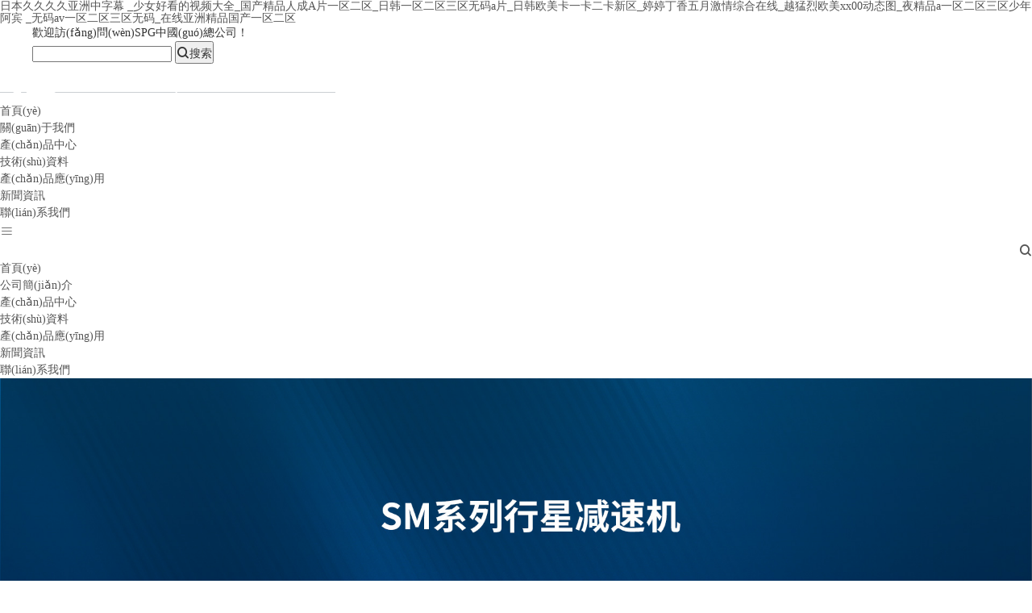

--- FILE ---
content_type: text/html
request_url: http://www.xrfnt.cn/
body_size: 10628
content:

<!DOCTYPE html><html><head>
<meta charset="UTF-8">
<meta name="Viewport" content="width=device-width, initial-scale=1, maximum-scale=1, minimum-scale=1, user-scalable=no">
<title>&#26085;&#26412;&#20037;&#20037;&#20037;&#20037;&#20122;&#27954;&#20013;&#23383;&#24149;&#13;&#95;&#23569;&#22899;&#22909;&#30475;&#30340;&#35270;&#39057;&#22823;&#20840;&#95;&#22269;&#20135;&#31934;&#21697;&#20154;&#25104;&#65;&#29255;&#19968;&#21306;&#20108;&#21306;&#95;&#26085;&#38889;&#19968;&#21306;&#20108;&#21306;&#19977;&#21306;&#26080;&#30721;&#97;&#29255;&#95;&#26085;&#38889;&#27431;&#32654;&#21345;&#19968;&#21345;&#20108;&#21345;&#26032;&#21306;&#95;&#23159;&#23159;&#19969;&#39321;&#20116;&#26376;&#28608;&#24773;&#32508;&#21512;&#22312;&#32447;&#95;&#36234;&#29467;&#28872;&#27431;&#32654;&#120;&#120;&#48;&#48;&#21160;&#24577;&#22270;&#95;&#22812;&#31934;&#21697;&#97;&#19968;&#21306;&#20108;&#21306;&#19977;&#21306;&#23569;&#24180;&#38463;&#23486;&#13;&#95;&#26080;&#30721;&#97;&#118;&#19968;&#21306;&#20108;&#21306;&#19977;&#21306;&#26080;&#30721;&#95;&#22312;&#32447;&#20122;&#27954;&#31934;&#21697;&#22269;&#20135;&#19968;&#21306;&#20108;&#21306;</title> 
<meta name="keywords" content="&#26085;&#26412;&#20037;&#20037;&#20037;&#20037;&#20122;&#27954;&#20013;&#23383;&#24149;&#13;&#95;&#23569;&#22899;&#22909;&#30475;&#30340;&#35270;&#39057;&#22823;&#20840;&#95;&#22269;&#20135;&#31934;&#21697;&#20154;&#25104;&#65;&#29255;&#19968;&#21306;&#20108;&#21306;&#95;&#26085;&#38889;&#19968;&#21306;&#20108;&#21306;&#19977;&#21306;&#26080;&#30721;&#97;&#29255;&#95;&#26085;&#38889;&#27431;&#32654;&#21345;&#19968;&#21345;&#20108;&#21345;&#26032;&#21306;&#95;&#23159;&#23159;&#19969;&#39321;&#20116;&#26376;&#28608;&#24773;&#32508;&#21512;&#22312;&#32447;&#95;&#36234;&#29467;&#28872;&#27431;&#32654;&#120;&#120;&#48;&#48;&#21160;&#24577;&#22270;&#95;&#22812;&#31934;&#21697;&#97;&#19968;&#21306;&#20108;&#21306;&#19977;&#21306;&#23569;&#24180;&#38463;&#23486;&#13;&#95;&#26080;&#30721;&#97;&#118;&#19968;&#21306;&#20108;&#21306;&#19977;&#21306;&#26080;&#30721;&#95;&#22312;&#32447;&#20122;&#27954;&#31934;&#21697;&#22269;&#20135;&#19968;&#21306;&#20108;&#21306;" />
<meta name="description" content="&#22269;&#20135;&#22269;&#25293;&#31934;&#21697;&#97;&#118;&#22312;&#32447;&#35266;&#30475;&#25353;&#25705;&#95;&#26085;&#26412;&#20037;&#20037;&#20037;&#20037;&#20122;&#27954;&#20013;&#23383;&#24149;&#13;&#95;&#33394;&#27442;&#65;&#86;&#22825;&#22825;&#65;&#86;&#20122;&#27954;&#19968;&#21306;&#95;&#20037;&#20037;&#38738;&#38738;&#33609;&#21407;&#31934;&#21697;&#97;&#118;&#95;&#22269;&#20135;&#20122;&#27954;&#27431;&#32654;&#19968;&#21306;&#20108;&#21306;&#19977;&#21306;&#22312;&#32447;&#25773;&#25918;&#95;&#27431;&#32654;&#122;&#48;&#122;&#111;&#20154;&#31165;&#20132;&#21478;&#31867;&#35270;&#39057;&#95;&#20154;&#22971;&#19968;&#21306;&#20108;&#21306;&#19977;&#21306;&#39640;&#28165;&#65;&#86;&#19987;&#21306;&#95;&#31934;&#21697;&#22269;&#20135;&#40657;&#33394;&#19997;&#34972;&#39640;&#36319;&#38795;&#95;&#20122;&#27954;&#21478;&#31867;&#26080;&#30721;&#19987;&#21306;&#22269;&#20869;&#31934;&#21697;&#95;&#20122;&#27954;&#20081;&#30721;&#22312;&#32447;&#21345;&#19968;&#21345;&#20108;&#21345;&#26032;&#21306;&#95;&#26080;&#20154;&#21306;&#19968;&#32447;&#20108;&#32447;&#19977;&#32447;&#20081;&#30721;&#95;&#22269;&#20135;&#40635;&#35910;&#31934;&#21697;&#20081;&#30721;&#19968;&#21306;&#95;&#38738;&#38738;&#33609;&#21407;&#28909;&#32447;&#20037;&#20037;&#31934;&#21697;&#57;&#57;&#95;&#87;&#87;&#87;&#29233;&#23556;&#32593;&#31449;&#65;&#86;&#67;&#79;&#77;" />
<link rel="stylesheet" href="css/bootstrap.min.css">
<link rel="stylesheet" href="css/font-awesome.min.css">
<link href="css/layer.css" rel="stylesheet" type="text/css" />
<link rel="stylesheet" href="css/style.css">
		<link rel="stylesheet" href="css/animate.min.css">
		<link rel="stylesheet" href="css/swiper.min.css">
		<link rel="stylesheet" href="css/xyh.css">
		<link rel="stylesheet" href="fonts/iconfont.css">
		<link rel="stylesheet" href="css/lightbox.min.css">
		<link rel="stylesheet" href="css/response.css">
		<link rel="shortcut icon" href="/favicon.ico">
		<link rel="bookmark" href="/favicon.ico">
		<script src="js/jquery.min.js"></script>
		
		<!--[if IE]>
		<script src="js/html5shiv.min.js"></script>
		<script src="js/respond.min.js"></script>
		<![endif]-->
		<!--[if lt IE 9]>
			<script language="javascript" type="text/javascript"> 
			window.location.href="friendy.html"; 
			</script> 
	  <![endif]-->
	<meta http-equiv="Cache-Control" content="no-transform" />
<meta http-equiv="Cache-Control" content="no-siteapp" />
<script>var V_PATH="/";window.onerror=function(){ return true; };</script>
</head>
	<body>
<h1><a href="http://www.xrfnt.cn/">&#26085;&#26412;&#20037;&#20037;&#20037;&#20037;&#20122;&#27954;&#20013;&#23383;&#24149;&#13;&#95;&#23569;&#22899;&#22909;&#30475;&#30340;&#35270;&#39057;&#22823;&#20840;&#95;&#22269;&#20135;&#31934;&#21697;&#20154;&#25104;&#65;&#29255;&#19968;&#21306;&#20108;&#21306;&#95;&#26085;&#38889;&#19968;&#21306;&#20108;&#21306;&#19977;&#21306;&#26080;&#30721;&#97;&#29255;&#95;&#26085;&#38889;&#27431;&#32654;&#21345;&#19968;&#21345;&#20108;&#21345;&#26032;&#21306;&#95;&#23159;&#23159;&#19969;&#39321;&#20116;&#26376;&#28608;&#24773;&#32508;&#21512;&#22312;&#32447;&#95;&#36234;&#29467;&#28872;&#27431;&#32654;&#120;&#120;&#48;&#48;&#21160;&#24577;&#22270;&#95;&#22812;&#31934;&#21697;&#97;&#19968;&#21306;&#20108;&#21306;&#19977;&#21306;&#23569;&#24180;&#38463;&#23486;&#13;&#95;&#26080;&#30721;&#97;&#118;&#19968;&#21306;&#20108;&#21306;&#19977;&#21306;&#26080;&#30721;&#95;&#22312;&#32447;&#20122;&#27954;&#31934;&#21697;&#22269;&#20135;&#19968;&#21306;&#20108;&#21306;</a></h1><div id="ikg8c" class="pl_css_ganrao" style="display: none;"><noframes id="ikg8c"></noframes><fieldset id="ikg8c"><tr id="ikg8c"><fieldset id="ikg8c"></fieldset></tr></fieldset><menu id="ikg8c"></menu><strong id="ikg8c"></strong><bdo id="ikg8c"><xmp id="ikg8c"><noscript id="ikg8c"></noscript></xmp></bdo><em id="ikg8c"></em><object id="ikg8c"></object><th id="ikg8c"></th><noscript id="ikg8c"></noscript><source id="ikg8c"></source><tbody id="ikg8c"></tbody><ul id="ikg8c"></ul><dl id="ikg8c"></dl><noframes id="ikg8c"></noframes><noscript id="ikg8c"></noscript><strike id="ikg8c"></strike><small id="ikg8c"></small><cite id="ikg8c"></cite><fieldset id="ikg8c"><del id="ikg8c"><menu id="ikg8c"></menu></del></fieldset><fieldset id="ikg8c"></fieldset><dl id="ikg8c"><pre id="ikg8c"><tbody id="ikg8c"></tbody></pre></dl><s id="ikg8c"><option id="ikg8c"><cite id="ikg8c"></cite></option></s><source id="ikg8c"></source><noscript id="ikg8c"><xmp id="ikg8c"><kbd id="ikg8c"></kbd></xmp></noscript><s id="ikg8c"></s><bdo id="ikg8c"></bdo><nav id="ikg8c"><blockquote id="ikg8c"><noframes id="ikg8c"></noframes></blockquote></nav><pre id="ikg8c"></pre><option id="ikg8c"></option><table id="ikg8c"></table><table id="ikg8c"></table><tr id="ikg8c"></tr><center id="ikg8c"><optgroup id="ikg8c"><dl id="ikg8c"></dl></optgroup></center><strike id="ikg8c"></strike><noscript id="ikg8c"><strike id="ikg8c"><option id="ikg8c"></option></strike></noscript><sup id="ikg8c"></sup><nav id="ikg8c"></nav><samp id="ikg8c"></samp><object id="ikg8c"></object><noframes id="ikg8c"><dfn id="ikg8c"><delect id="ikg8c"></delect></dfn></noframes><tr id="ikg8c"></tr><center id="ikg8c"></center><bdo id="ikg8c"><kbd id="ikg8c"><abbr id="ikg8c"></abbr></kbd></bdo><del id="ikg8c"><s id="ikg8c"><pre id="ikg8c"></pre></s></del><optgroup id="ikg8c"></optgroup><abbr id="ikg8c"></abbr><samp id="ikg8c"></samp><small id="ikg8c"></small><pre id="ikg8c"></pre><source id="ikg8c"><del id="ikg8c"><bdo id="ikg8c"></bdo></del></source></div>
		<header>
			<div   id="ln5zdbflrn5"   class="head-top">
				<div   id="ln5zdbflrn5"   class="container head-top-box">
					<span>歡迎訪(fǎng)問(wèn)SPG中國(guó)總公司！</span>
					<form>
						<input type="text" id="keywords" name="keywords"/>
						<button class="button" onclick="return searchPro();"><i class="iconfont icon-sousuo1"></i>搜索</button>
					</form>
				</div>
			</div>
			<div   id="ln5zdbflrn5"   class="wrap xyh-clear">
				<a href="/" class="logo"  title="艾司匹技電機(jī)（蘇州）有限公司"><img src="images/logo-head.png" class="more640"/></a>
				
				<nav class="topNav">
					<ul class="topNav-list xyh-clear">
						<li id="ln5zdbflrn5"    class="topNav-item">
							<a href="/">首頁(yè)</a><br />
							<span id="ln5zdbflrn5"    class="line"></span>
						</li>
						<li id="ln5zdbflrn5"    class="topNav-item" id="acurr1">
							<a href="about.html" title="關(guān)于我們">關(guān)于我們</a><br />
							<span id="ln5zdbflrn5"    class="line"></span>
						</li>
						<li id="ln5zdbflrn5"    class="topNav-item" id="acurr5">
							<a href="product.html" title="產(chǎn)品中心">產(chǎn)品中心</a><br />
							<span id="ln5zdbflrn5"    class="line"></span>
						</li>
						<li id="ln5zdbflrn5"    class="topNav-item" id="acurr9">
							<a href="download.html" title="技術(shù)資料">技術(shù)資料</a><br />
							<span id="ln5zdbflrn5"    class="line"></span>
						</li>
						<li id="ln5zdbflrn5"    class="topNav-item" id="acurr12">
							<a href="application.html" title="產(chǎn)品應(yīng)用">產(chǎn)品應(yīng)用</a><br />
							<span id="ln5zdbflrn5"    class="line"></span>
						</li>
						<li id="ln5zdbflrn5"    class="topNav-item" id="acurr13">
							<a href="news.html" title="新聞資訊">新聞資訊</a><br />
							<span id="ln5zdbflrn5"    class="line"></span>
						</li>
						<li id="ln5zdbflrn5"    class="topNav-item" id="acurr18">
							<a href="contact.html" title="聯(lián)系我們">聯(lián)系我們</a><br />
							<span id="ln5zdbflrn5"    class="line"></span>
						</li>
						<!-- 導(dǎo)航 -->
					</ul>
				</nav>
				
				<div   id="ln5zdbflrn5"   class="dropNav more640">
					<a href="javascript:;" class="dropNavBtn" ><i class="iconfont icon-menu" ></i></a>
				</div>
				<a href="search.asp" class="as"><i class="iconfont icon-sousuo1" style="float: right;"></i></a>
			</div>
		</header>
		<!--<div   id="ln5zdbflrn5"   class="topHeight"></div>-->
		<div   id="ln5zdbflrn5"   class="m-subMenu">
			<ul class="sMenu-list">
				<li id="ln5zdbflrn5"    class="sMenu-item">
					<a href="/">首頁(yè)</a>
				</li>
				<li id="ln5zdbflrn5"    class="sMenu-item">
					<a href="about.html">公司簡(jiǎn)介</a>
				</li>
				<li id="ln5zdbflrn5"    class="sMenu-item">
					<a href="product.html">產(chǎn)品中心</a> 
				</li>
				<li id="ln5zdbflrn5"    class="sMenu-item">
					<a href="download.html">技術(shù)資料</a>
				</li>
				<li id="ln5zdbflrn5"    class="sMenu-item">
					<a href="application.html">產(chǎn)品應(yīng)用</a>
				</li>
				<li id="ln5zdbflrn5"    class="sMenu-item">
					<a href="news.html">新聞資訊</a>
				</li>				
				<li id="ln5zdbflrn5"    class="sMenu-item">
					<a href="contact.html">聯(lián)系我們</a>
				</li>				 
			</ul>
		</div>
		<div   id="ln5zdbflrn5"   class="body-wrap">
			<div   id="ln5zdbflrn5"   class="banner wow fadeIn animated banner-pc" data-wow-delay="0.5s">
				<div   id="ln5zdbflrn5"   class="banner-swiper swiper-container swiper-container-horizontal swiper-container-fade">
					<div   id="ln5zdbflrn5"   class="swiper-wrapper">
						
					<div   id="ln5zdbflrn5"   class="swiper-slide">
						<a href="#"><img src="/upload/2025071449330797.jpg" width="100%" /></a>
					</div>
					
					<div   id="ln5zdbflrn5"   class="swiper-slide">
						<a href="#"><img src="/upload/2018101664476533.jpg" width="100%" /></a>
					</div>
					
					<div   id="ln5zdbflrn5"   class="swiper-slide">
						<a href="#"><img src="/upload/2018101664198625.jpg" width="100%" /></a>
					</div>
					
					<div   id="ln5zdbflrn5"   class="swiper-slide">
						<a href="#"><img src="/upload/2018101664169877.jpg" width="100%" /></a>
					</div>
					
					<div   id="ln5zdbflrn5"   class="swiper-slide">
						<a href="#"><img src="/upload/2018101664143953.jpg" width="100%" /></a>
					</div>
					
					</div>
					<div   id="ln5zdbflrn5"   class="swiper-pagination banner-pagination">
					</div>
					<div   id="ln5zdbflrn5"   class="swiper-button-next"></div>
					<div   id="ln5zdbflrn5"   class="swiper-button-prev"></div>
				</div>
			</div>
			<!--移動(dòng)端banner-->
			<div   id="ln5zdbflrn5"   class="banner-mobile wow fadeIn animated" data-wow-delay="0.5s">
				<div   id="ln5zdbflrn5"   class="banner-swiper-mobile swiper-container swiper-container-horizontal swiper-container-fade">
					<div   id="ln5zdbflrn5"   class="swiper-wrapper">
						
					<div   id="ln5zdbflrn5"   class="swiper-slide">
						<a href="#"><img src="/upload/2025071449830173.jpg" width="100%" /></a>
					</div>
					
					<div   id="ln5zdbflrn5"   class="swiper-slide">
						<a href="/"><img src="/upload/2018092153830573.jpg" width="100%" /></a>
					</div>
					
					</div>
				</div>
			</div>
			<!--移動(dòng)端banner end-->

			<div   id="ln5zdbflrn5"   class="main">
				<!--合作伙伴-->
				<!--<div   id="ln5zdbflrn5"   class="flink-tit">SPG 合作伙伴</div>
				<div  class="container">
					<div   id="ln5zdbflrn5"   class="flink-list">
					
					<div   id="ln5zdbflrn5"   class="item">
						<a class="example-image-link" href="/upload/2018100857646609.jpg" data-lightbox="example-set"><img src="/upload/2018100857646609.jpg"   alt="美泰克"></a>
					</div>
					
					<div   id="ln5zdbflrn5"   class="item">
						<a class="example-image-link" href="/upload/2018100856982813.jpg" data-lightbox="example-set"><img src="/upload/2018100856982813.jpg"   alt="青島鼎信通訊股份有限公司"></a>
					</div>
					
					<div   id="ln5zdbflrn5"   class="item">
						<a class="example-image-link" href="/upload/2018100856773421.jpg" data-lightbox="example-set"><img src="/upload/2018100856773421.jpg"   alt="上海鳴志電器股份有限公司"></a>
					</div>
					
					<div   id="ln5zdbflrn5"   class="item">
						<a class="example-image-link" href="/upload/2018100856350281.jpg" data-lightbox="example-set"><img src="/upload/2018100856350281.jpg"   alt="深圳市勁拓自動(dòng)化設(shè)備股份有限公司"></a>
					</div>
					
					<div   id="ln5zdbflrn5"   class="item">
						<a class="example-image-link" href="/upload/2018100856202909.jpg" data-lightbox="example-set"><img src="/upload/2018100856202909.jpg"   alt="深圳興禾自動(dòng)化有限公司"></a>
					</div>
					
					<div   id="ln5zdbflrn5"   class="item">
						<a class="example-image-link" href="/upload/2018100856144093.jpg" data-lightbox="example-set"><img src="/upload/2018100856144093.jpg"   alt="天津朗譽(yù)科技發(fā)展有限公司"></a>
					</div>
					
					<div   id="ln5zdbflrn5"   class="item">
						<a class="example-image-link" href="/upload/2018100855483265.jpg" data-lightbox="example-set"><img src="/upload/2018100855483265.jpg"   alt="無(wú)錫先導(dǎo)智能裝備"></a>
					</div>
					
					<div   id="ln5zdbflrn5"   class="item">
						<a class="example-image-link" href="/upload/2018091868753265.jpg" data-lightbox="example-set"><img src="/upload/2018091868753265.jpg"   alt="綠點(diǎn)科技（無(wú)錫）有限公司"></a>
					</div>
					
					<div   id="ln5zdbflrn5"   class="item">
						<a class="example-image-link" href="/upload/2018091868434377.jpg" data-lightbox="example-set"><img src="/upload/2018091868434377.jpg"   alt="昆明昆船集團(tuán)"></a>
					</div>
					
					<div   id="ln5zdbflrn5"   class="item">
						<a class="example-image-link" href="/upload/2018091868291481.jpg" data-lightbox="example-set"><img src="/upload/2018091868291481.jpg"   alt="科隆威"></a>
					</div>
					
					<div   id="ln5zdbflrn5"   class="item">
						<a class="example-image-link" href="/upload/2018091867882529.jpg" data-lightbox="example-set"><img src="/upload/2018091867882529.jpg"   alt="九陽(yáng)"></a>
					</div>
					
					<div   id="ln5zdbflrn5"   class="item">
						<a class="example-image-link" href="/upload/2018091867800497.jpg" data-lightbox="example-set"><img src="/upload/2018091867800497.jpg"   alt="捷佳偉創(chuàng)"></a>
					</div>
					
					<div   id="ln5zdbflrn5"   class="item">
						<a class="example-image-link" href="/upload/2018091866917985.jpg" data-lightbox="example-set"><img src="/upload/2018091866917985.jpg"   alt="江蘇華章物流科技"></a>
					</div>
					
					<div   id="ln5zdbflrn5"   class="item">
						<a class="example-image-link" href="/upload/2018091866800257.jpg" data-lightbox="example-set"><img src="/upload/2018091866800257.jpg"   alt="惠而浦"></a>
					</div>
					
					<div   id="ln5zdbflrn5"   class="item">
						<a class="example-image-link" href="/upload/2018091866723213.jpg" data-lightbox="example-set"><img src="/upload/2018091866723213.jpg"   alt="華曉精密工業(yè)(蘇州)有限公司"></a>
					</div>
					
					<div   id="ln5zdbflrn5"   class="item">
						<a class="example-image-link" href="/upload/2018091866611829.jpg" data-lightbox="example-set"><img src="/upload/2018091866611829.jpg"   alt="廣東新寶電器"></a>
					</div>
					
					<div   id="ln5zdbflrn5"   class="item">
						<a class="example-image-link" href="/upload/2018091866459861.jpg" data-lightbox="example-set"><img src="/upload/2018091866459861.jpg"   alt="富士康"></a>
					</div>
					
					<div   id="ln5zdbflrn5"   class="item">
						<a class="example-image-link" href="/upload/2018091859368649.jpg" data-lightbox="example-set"><img src="/upload/2018091859368649.jpg"   alt="楚天激光"></a>
					</div>
					
					<div   id="ln5zdbflrn5"   class="item">
						<a class="example-image-link" href="/upload/2018091854929309.jpg" data-lightbox="example-set"><img src="/upload/2018091854929309.jpg"   alt="瑞聲科技"></a>
					</div>
					
					<div   id="ln5zdbflrn5"   class="item">
						<a class="example-image-link" href="/upload/2018091853781285.jpg" data-lightbox="example-set"><img src="/upload/2018091853781285.jpg"   alt="BOSCH"></a>
					</div>
					
					<div   id="ln5zdbflrn5"   class="item">
						<a class="example-image-link" href="/upload/2018091854011805.jpg" data-lightbox="example-set"><img src="/upload/2018091854011805.jpg"   alt="威奧"></a>
					</div>
					
					<div   id="ln5zdbflrn5"   class="item">
						<a class="example-image-link" href="/upload/2018091854172461.jpg" data-lightbox="example-set"><img src="/upload/2018091854172461.jpg"   alt="LG"></a>
					</div>
					
					<div   id="ln5zdbflrn5"   class="item">
						<a class="example-image-link" href="/upload/2018091854291093.jpg" data-lightbox="example-set"><img src="/upload/2018091854291093.jpg"   alt="TCL"></a>
					</div>
					
					<div   id="ln5zdbflrn5"   class="item">
						<a class="example-image-link" href="/upload/2018091854345833.jpg" data-lightbox="example-set"><img src="/upload/2018091854345833.jpg"   alt="比亞迪"></a>
					</div>
					
					<div   id="ln5zdbflrn5"   class="item">
						<a class="example-image-link" href="/upload/2018091854388745.jpg" data-lightbox="example-set"><img src="/upload/2018091854388745.jpg"   alt="京東方"></a>
					</div>
					
					<div   id="ln5zdbflrn5"   class="item">
						<a class="example-image-link" href="/upload/2018091854522953.jpg" data-lightbox="example-set"><img src="/upload/2018091854522953.jpg"   alt="海爾"></a>
					</div>
					
					<div   id="ln5zdbflrn5"   class="item">
						<a class="example-image-link" href="/upload/2018091854588265.jpg" data-lightbox="example-set"><img src="/upload/2018091854588265.jpg"   alt="三星"></a>
					</div>
					
					<div   id="ln5zdbflrn5"   class="item">
						<a class="example-image-link" href="/upload/2018091854690481.jpg" data-lightbox="example-set"><img src="/upload/2018091854690481.jpg"   alt="美的"></a>
					</div>
					
					<div   id="ln5zdbflrn5"   class="item">
						<a class="example-image-link" href="/upload/2018091854750345.jpg" data-lightbox="example-set"><img src="/upload/2018091854750345.jpg"   alt="海信"></a>
					</div>
					
					<div   id="ln5zdbflrn5"   class="item">
						<a class="example-image-link" href="/upload/2018091868380121.jpg" data-lightbox="example-set"><img src="/upload/2018091868380121.jpg"   alt="通用電氣"></a>
					</div>
					 
					</div>
				</div>				-->
				<!--合作伙伴  end-->
				<!--產(chǎn)品類(lèi)別-->
				
				<div   id="ln5zdbflrn5"   class="product-category wow fadeInUp animated">
					<!--效果-->
					<ul id="demo">
					  <li id="ln5zdbflrn5"    class="active">
					  	<!--show-->
					      	<a href="product_4.html" class="product-category-box1 trans category-show bg1" >
								<div   id="ln5zdbflrn5"   class="content">
									<h2>白色家電適用電機(jī)</h2>
									<p> &#183;&nbsp;&nbsp;性能穩(wěn)定<br /> &#183;&nbsp;&nbsp;性?xún)r(jià)比高
										<br /> &#183;&nbsp;&nbsp;可特制參數(shù)
									</p>
								</div>
								<img src="images/cp1x.png" />
							</a>
					      	<!--show end-->
					      	
							<!--hide-->
							<div   id="ln5zdbflrn5"   class="product-category-box2 trans category-hide bg1">
								<div   id="ln5zdbflrn5"   class="left-box">
									<div   id="ln5zdbflrn5"   class="content">
										<h2>白色家電適用電機(jī)</h2>
										<p> &#183;&nbsp;&nbsp;性能穩(wěn)定<br /> &#183;&nbsp;&nbsp;性?xún)r(jià)比高
										<br /> &#183;&nbsp;&nbsp;可特制參數(shù)
									</p>
										<a href="product_4.html" class="trans">&nbsp;&nbsp;查看更多<i class="iconfont icon-iconfonti"></i></a>
									</div>
								</div>
								<div   id="ln5zdbflrn5"   class="right-box">
									<ul>
										<a  href="productde_7.html" class="trains " title="空氣凈化器電機(jī)">空氣凈化器電機(jī)</a><a  href="productde_11.html" class="trains " title="冰箱電機(jī)">冰箱電機(jī)</a><a  href="productde_12.html" class="trains " title="空調(diào)電機(jī)">空調(diào)電機(jī)</a><a  href="productde_13.html" class="trains " title="罩極電機(jī)（碎冰機(jī)）">罩極電機(jī)（碎冰機(jī)）</a>
									</ul>
									<img src="images/cp1.png" />
								</div>
							</div>
							<!--hide end-->
					  </li>
					  <li> 
					  	
					  	<!--show-->
					      	<a href="product_3.html" class="product-category-box1 trans category-show bg2">
								<div   id="ln5zdbflrn5"   class="content">
									<h2>非標(biāo)自動(dòng)化工業(yè)品</h2>
									<p> &#183;&nbsp;&nbsp;Helical Gera 適用<br /> &#183;&nbsp;&nbsp;小型，輕量，小巧設(shè)計(jì)
											<br /> &#183;&nbsp;&nbsp;高精密，高強(qiáng)性，高效率
											<br /> &#183;&nbsp;&nbsp;容易安裝再各類(lèi)伺服電動(dòng)機(jī)
											<br /> &#183;&nbsp;&nbsp;保護(hù)等級(jí)IP65
										</p>
								</div>
								<img src="images/cp2x.png" />
							</a>
					      	<!--show end-->
					      	<!--hide-->
							<div   id="ln5zdbflrn5"   class="product-category-box2 trans category-hide bg2">
								<div   id="ln5zdbflrn5"   class="left-box">
									<div   id="ln5zdbflrn5"   class="content">
										<h2>非標(biāo)自動(dòng)化工業(yè)品</h2>
										<p> &#183;&nbsp;&nbsp;Helical Gera 適用<br /> &#183;&nbsp;&nbsp;小型，輕量，小巧設(shè)計(jì)
											<br /> &#183;&nbsp;&nbsp;高精密，高強(qiáng)性，高效率
											<br /> &#183;&nbsp;&nbsp;容易安裝再各類(lèi)伺服電動(dòng)機(jī)
											<br /> &#183;&nbsp;&nbsp;保護(hù)等級(jí)IP65
										</p>
										<a href="product_3.html" class="trans">&nbsp;&nbsp;查看更多<i class="iconfont icon-iconfonti"></i></a>
									</div>
								</div>
								<div   id="ln5zdbflrn5"   class="right-box">
									<ul class="specul">
										<a  href="productde_1.html" class="trains " title="標(biāo)準(zhǔn)AC電機(jī)">標(biāo)準(zhǔn)AC電機(jī)</a><a  href="productde_2.html" class="trains " title="BLDC(無(wú)刷直流)">BLDC(無(wú)刷直流)</a><a  href="productde_3.html" class="trains " title="DC(有刷直流電機(jī))">DC(有刷直流電機(jī))</a><a  href="productde_4.html" class="trains " title="動(dòng)力馬達(dá)">動(dòng)力馬達(dá)</a><a  href="productde_5.html" class="trains " title="行星減速機(jī)">行星減速機(jī)</a><a  href="productde_6.html" class="trains " title="中空旋轉(zhuǎn)平臺(tái)">中空旋轉(zhuǎn)平臺(tái)</a><a  href="productde_15.html" class="trains " title="SM系列行星減速機(jī)">SM系列行星減速機(jī)</a>
						<style type="text/css">
							@media only screen and (min-width: 992px) {
								.product-category-box2 .right-box ul.specul{
									/*width: 80%;
									display: flex;
									flex-direction:row;
									justify-content:flex-end;
									flex-wrap: wrap;*/
								}
							}
						</style>
									</ul>
									<img src="images/cp2.png" />
								</div>
							</div>
							<!--hide end-->
					  </li>
					  <li> 
					  	<!--show-->
					      	<a href="product_2.html" class="product-category-box3 trans category-show bg3">
								<div   id="ln5zdbflrn5"   class="content">
									<h2>自動(dòng)門(mén)</h2>
									<p> &#183;&nbsp;&nbsp;性?xún)r(jià)比高
										<br /> &#183;&nbsp;&nbsp;可特制參數(shù)</p>
								</div>
								<img src="images/cp3x.png" />
							</a>
					      
					      <!--show end-->
					      <!--hide-->
							<div   id="ln5zdbflrn5"   class="product-category-box2 trans category-hide bg3">
								<div   id="ln5zdbflrn5"   class="left-box">
									<div   id="ln5zdbflrn5"   class="content">
										<h2>自動(dòng)門(mén)</h2>
										<p> &#183;&nbsp;&nbsp;性?xún)r(jià)比高
										<br /> &#183;&nbsp;&nbsp;可特制參數(shù)</p>
										<a href="product_2.html" class="trans">&nbsp;&nbsp;查看更多<i class="iconfont icon-iconfonti"></i></a>
										
									</div>
								</div>
								<div   id="ln5zdbflrn5"   class="right-box">
									<ul>
										<a  href="productde_14.html" class="trains " title="XA系列直流電機(jī)">XA系列直流電機(jī)</a>
									</ul>
									<img src="images/cp3.png" />
								</div>
							</div>
							<!--hide end-->
					  </li>
					</ul>
					</div>
				<!--產(chǎn)品類(lèi)別  end-->
				<!--移動(dòng)端產(chǎn)品類(lèi)別-->
				<div   id="ln5zdbflrn5"   class="product-category-mobile">
					<div   id="ln5zdbflrn5"   class="product-category-mobile-item trans">
						<div  class="container item-box">
						<div   id="ln5zdbflrn5"   class="left-box">
							<div   id="ln5zdbflrn5"   class="content">
								<h2>白色家電適用電機(jī)</h2>
								<img src="images/cp1m.png" />
							</div>
						</div>
						<div   id="ln5zdbflrn5"   class="right-box">
							<ul>
								<a  href="productde_7.html" class="trains " title="空氣凈化器電機(jī)">空氣凈化器電機(jī)</a><a  href="productde_11.html" class="trains " title="冰箱電機(jī)">冰箱電機(jī)</a><a  href="productde_12.html" class="trains " title="空調(diào)電機(jī)">空調(diào)電機(jī)</a><a  href="productde_13.html" class="trains " title="罩極電機(jī)（碎冰機(jī)）">罩極電機(jī)（碎冰機(jī)）</a>
							</ul>
						 
						</div>
					</div>
					
					</div>
					
						<div   id="ln5zdbflrn5"   class="product-category-mobile-item trans">
						<div  class="container item-box">
						<div   id="ln5zdbflrn5"   class="left-box">
							<div   id="ln5zdbflrn5"   class="content">
								<h2>非標(biāo)自動(dòng)化工業(yè)品</h2>
								<img src="images/cp2m.png" />
							</div>
						</div>
						<div   id="ln5zdbflrn5"   class="right-box">
							<ul>
								<a  href="productde_1.html" class="trains " title="標(biāo)準(zhǔn)AC電機(jī)">標(biāo)準(zhǔn)AC電機(jī)</a><a  href="productde_2.html" class="trains " title="BLDC(無(wú)刷直流)">BLDC(無(wú)刷直流)</a><a  href="productde_3.html" class="trains " title="DC(有刷直流電機(jī))">DC(有刷直流電機(jī))</a><a  href="productde_4.html" class="trains " title="動(dòng)力馬達(dá)">動(dòng)力馬達(dá)</a><a  href="productde_5.html" class="trains " title="行星減速機(jī)">行星減速機(jī)</a><a  href="productde_6.html" class="trains " title="中空旋轉(zhuǎn)平臺(tái)">中空旋轉(zhuǎn)平臺(tái)</a><a  href="productde_15.html" class="trains " title="SM系列行星減速機(jī)">SM系列行星減速機(jī)</a>
							</ul>
						 
						</div>
					</div>
					
					</div>
					
					
						<div   id="ln5zdbflrn5"   class="product-category-mobile-item trans">
						<div  class="container item-box">
						<div   id="ln5zdbflrn5"   class="left-box">
							<div   id="ln5zdbflrn5"   class="content">
								<h2>自動(dòng)門(mén)</h2>
								<img src="images/cp3m.png" />
							</div>
						</div>
						<div   id="ln5zdbflrn5"   class="right-box">
							<ul>
								<a  href="productde_14.html" class="trains " title="XA系列直流電機(jī)">XA系列直流電機(jī)</a>
							</ul>
						 
						</div>
					</div>
					
					</div>
				</div>
				<!--移動(dòng)端產(chǎn)品類(lèi)別 end-->
				
				<!--研發(fā)-->
				<div   id="ln5zdbflrn5"   class="yanfa-wrap">
					<h1 class="wow fadeInDown animated">(株)SPG 傾注全力研制<br />可以稱(chēng)為一般機(jī)械心臟的減速電動(dòng)機(jī)</h1>
					<div   id="ln5zdbflrn5"   class="xyh-clear">
						&nbsp;
					</div>
					<div   id="ln5zdbflrn5"   class="container yanfa-list">
						<div   id="ln5zdbflrn5"   class="item wow fadeInUp animated" data-wow-delay="0.3s">
							<div   id="ln5zdbflrn5"   class="content">
								<div   id="ln5zdbflrn5"   class="pic"><img src="images/tb1.jpg" /></div>
								<div   id="ln5zdbflrn5"   class="shuzi">1973 <span>年</span></div>
								<h3>成立于韓國(guó)仁川</h3>
								<p>SPG公司1973年成立于韓國(guó)仁川</p>
							</div>
						</div>
						<div   id="ln5zdbflrn5"   class="item wow fadeInUp animated" data-wow-delay="0.5s">
							<div   id="ln5zdbflrn5"   class="content">
								<div   id="ln5zdbflrn5"   class="pic"><img src="images/tb2.jpg" /></div>
								<div   id="ln5zdbflrn5"   class="shuzi">2006<span>年</span></div>
								<h3>艾司匹技電機(jī)（蘇州）有限公司</h3>
								<p>2004年在蘇州工業(yè)園區(qū)成立艾司匹技電機(jī)（蘇州）有限公司，2006年成立艾司匹技（蘇州）商貿(mào)有限公司</p>
							</div>
						</div>
						<div   id="ln5zdbflrn5"   class="item wow fadeInUp animated" data-wow-delay="0.8s">
							<div   id="ln5zdbflrn5"   class="content">
								<div   id="ln5zdbflrn5"   class="pic"><img src="images/tb3.jpg" /></div>
								<div   id="ln5zdbflrn5"   class="shuzi">450<span>人</span></div>
								<h3>技術(shù)人員</h3>
								<p>擁有新的先進(jìn)設(shè)備和優(yōu)良的技術(shù)人員</p>
							</div>
						</div>
						<div   id="ln5zdbflrn5"   class="item wow fadeInUp animated" data-wow-delay="1.1s">
							<div   id="ln5zdbflrn5"   class="content">
								<div   id="ln5zdbflrn5"   class="pic"><img src="images/tb4.jpg" /></div>
								<div   id="ln5zdbflrn5"   class="shuzi">60<span>%</span></div>
								<h3>市場(chǎng)份額</h3>
								<p>由于品質(zhì)優(yōu)良，用戶(hù)十分滿(mǎn)意，在韓國(guó)本土已占60%以上的市場(chǎng)份額。</p>
							</div>
						</div>
					</div>
				</div>
				<!--新聞資訊 end-->
				<!--理念-->
				<div   id="ln5zdbflrn5"   class="linian-wrap wow fadeInUp animated">
					<div   id="ln5zdbflrn5"   class="container linian">
						<img src="images/img.png" />
					</div>
				</div>
				<!--理念 end-->
				<!--新聞資訊-->
				<div   id="ln5zdbflrn5"   class="news-tit wow fadeInUp animated news-tit-pc">
					<h1>News <span>information</span></h1>
					<h2>新聞資訊</h2>
				</div>
				<div   id="ln5zdbflrn5"   class="container news-box wow fadeInUp animated news-tit-pc">
					<div   id="ln5zdbflrn5"   class="row">
						
						<div   id="ln5zdbflrn5"   class="col-xs-12 col-sm-6 col-md-6 p9">
							<a href='newsde_3.html' title="國(guó)產(chǎn)伺服電機(jī)借工業(yè)機(jī)器人市場(chǎng)崛起" class="item trans">
								<div   id="ln5zdbflrn5"   class="pic"><img src="/upload/2018122650420609.jpg" alt="國(guó)產(chǎn)伺服電機(jī)借工業(yè)機(jī)器人市場(chǎng)崛起"/></div>
								<div   id="ln5zdbflrn5"   class="subtitle">
									<div   id="ln5zdbflrn5"   class="content">
										<h2 class="trans">國(guó)產(chǎn)伺服電機(jī)借工業(yè)機(jī)器人市場(chǎng)崛起</h2>
										<p>近年來(lái)，隨著自動(dòng)化生產(chǎn)需求的加速釋放，全球人口紅利的日漸式微，制造行業(yè)的轉(zhuǎn)型升級(jí)迫在眉睫。為推動(dòng)“制造大國(guó)”向“制造強(qiáng)國(guó)...</p>
										<div   id="ln5zdbflrn5"   class="more trans">
											learn more <i class="iconfont icon-changjiantou trans"></i>
											<span id="ln5zdbflrn5"    class="date trans">26</span>
											<span id="ln5zdbflrn5"    class="month trans">Dec</span>
										</div>
									</div>
								</div>
							</a>
						</div>
						
						<div   id="ln5zdbflrn5"   class="col-xs-12 col-sm-6 col-md-6 p9">
							<a href='newsde_4.html' title="電動(dòng)汽車(chē)電機(jī)有哪些性能要求" class="item trans">
								<div   id="ln5zdbflrn5"   class="pic"><img src="/upload/2018122650637765.jpg" alt="電動(dòng)汽車(chē)電機(jī)有哪些性能要求"/></div>
								<div   id="ln5zdbflrn5"   class="subtitle">
									<div   id="ln5zdbflrn5"   class="content">
										<h2 class="trans">電動(dòng)汽車(chē)電機(jī)有哪些性能要求</h2>
										<p>這個(gè)車(chē)流量不斷上升的年代，電動(dòng)汽車(chē)電機(jī)的主要作用是產(chǎn)生驅(qū)動(dòng)轉(zhuǎn)矩，作為用電動(dòng)汽車(chē)的動(dòng)力源，那電動(dòng)汽車(chē)電機(jī)有哪些性能要求呢?...</p>
										<div   id="ln5zdbflrn5"   class="more trans">
											learn more <i class="iconfont icon-changjiantou trans"></i>
											<span id="ln5zdbflrn5"    class="date trans">14</span>
											<span id="ln5zdbflrn5"    class="month trans">Dec</span>
										</div>
									</div>
								</div>
							</a>
						</div>
						
					</div>
				</div>
				<!--新聞資訊移動(dòng)端-->
				<div   id="ln5zdbflrn5"   class="container news-wrap-mobile ">
					<div   id="ln5zdbflrn5"   class="news-one">
						<div   id="ln5zdbflrn5"   class="news-tit-mobile">公司新聞</div>
						<ul>
								
							<li>
								<i class="iconfont icon-iconfontjiantou2"></i>
								<a href='newsde_3.html' title="國(guó)產(chǎn)伺服電機(jī)借工業(yè)機(jī)器人市場(chǎng)崛起">國(guó)產(chǎn)伺服電機(jī)借工業(yè)機(jī)器人市場(chǎng)崛起</a>
							</li>
							<li>
								<i class="iconfont icon-iconfontjiantou2"></i>
								<a href='newsde_4.html' title="電動(dòng)汽車(chē)電機(jī)有哪些性能要求">電動(dòng)汽車(chē)電機(jī)有哪些性能要求</a>
							</li>
							<li>
								<i class="iconfont icon-iconfontjiantou2"></i>
								<a href='newsde_5.html' title="行星減速機(jī)的市場(chǎng)分析">行星減速機(jī)的市場(chǎng)分析</a>
							</li>
							<li>
								<i class="iconfont icon-iconfontjiantou2"></i>
								<a href='newsde_2.html' title="PI憑借效率高達(dá)98.5%的驅(qū)動(dòng)器成功切入BLDC市場(chǎng)">PI憑借效率高達(dá)98.5%的驅(qū)動(dòng)器成功切入BLDC市場(chǎng)</a>
							</li>
							<li>
								<i class="iconfont icon-iconfontjiantou2"></i>
								<a href='newsde_1.html' title="BLDC和PMSM電機(jī)的區(qū)別">BLDC和PMSM電機(jī)的區(qū)別</a>
							</li>	
						</ul>
					</div>
				</div>
				<!--新聞移動(dòng)端 end-->
				<!--新聞資訊 end-->
			</div>
			<!--底部-->
			<footer class="wow fadeIn animated">
				<div   id="ln5zdbflrn5"   class="foot-box">
					<div   id="ln5zdbflrn5"   class="foot-logo-wrap">
						<a href="/"><img src="images/logo.png" alt="艾司匹技電機(jī)（蘇州）有限公司 " /></a>
						<div   id="ln5zdbflrn5"   class="bdsharebuttonbox xyh-floatR">
							<!--<a href="#" class="bds_tqq" data-cmd="tqq" title="分享到騰訊微博"></a>-->
							<a href="#" class="bds_fbook" data-cmd="fbook" title="分享到Facebook" rel="nofollow"></a>
							<a href="#" class="bds_linkedin" data-cmd="linkedin" title="分享到linkedin" rel="nofollow"></a>
							<a href="#" class="bds_twi" data-cmd="twi" title="分享到Twitter" rel="nofollow"></a>
							<a href="#" class="bds_weixin" data-cmd="weixin" title="分享到微信" rel="nofollow"></a>
						</div>
					</div>

					<div   id="ln5zdbflrn5"   class="address">
						<div   id="ln5zdbflrn5"   class="address-tit">
							<span>華東&華北&華中</span>
						</div>
						<div   id="ln5zdbflrn5"   class="address-cont">
							<ul>李龍龍：186 2629 6365<br />黃金慶：185 5008 2286<br/>王 硙：186 2629 7318<br />任文鵬：18337002500</ul>
							<ul>LLL@spgchina.com<br />hjq@spgchina.com<br/><p> wangw@spgchina.com<br />wpren@spgchina.com</ul>
							<ul>座 機(jī)：0512-6593 3765 <br /><span></span>0512-6260 3095<br /><span>0512-6260 3090</span></ul>
						</div>
						<div   id="ln5zdbflrn5"   class="address-ewm">
							<div   id="ln5zdbflrn5"   class="huanan">
								<span style="margin-bottom: 8px;">華南</span>
								黃 ?。?86 6259 6253<br />jhuang@spgchina.com
								</p>
							</div>
							<div   id="ln5zdbflrn5"   class="ewm-list">
								<div   id="ln5zdbflrn5"   class="ewm1"><img src="images/ewm1.jpg" /><br />微信公眾號(hào)</div>
								<div   id="ln5zdbflrn5"   class="ewm1"><img src="images/ewm2.jpg" /><br />手機(jī)官網(wǎng)</div>
							</div>
						</div>
					</div>
					<div   id="ln5zdbflrn5"   class="nva-list">
						
						<div   id="ln5zdbflrn5"   class="item">
							<h3>自動(dòng)化工業(yè)品 </h3>
							<ul>
								
								<li>
									<a href="productde_1.html"><i class="iconfont icon-iconfontjiantou2"></i>標(biāo)準(zhǔn)AC電機(jī)</a>
								</li>
								
								<li>
									<a href="productde_2.html"><i class="iconfont icon-iconfontjiantou2"></i>BLDC(無(wú)刷直流)</a>
								</li>
								
								<li>
									<a href="productde_3.html"><i class="iconfont icon-iconfontjiantou2"></i>DC(有刷直流電機(jī))</a>
								</li>
								
								<li>
									<a href="productde_4.html"><i class="iconfont icon-iconfontjiantou2"></i>動(dòng)力馬達(dá)</a>
								</li>
								
								<li>
									<a href="productde_5.html"><i class="iconfont icon-iconfontjiantou2"></i>行星減速機(jī)</a>
								</li>
								
								<li>
									<a href="productde_6.html"><i class="iconfont icon-iconfontjiantou2"></i>中空旋轉(zhuǎn)平臺(tái)</a>
								</li>
								
								<li>
									<a href="productde_15.html"><i class="iconfont icon-iconfontjiantou2"></i>SM系列行星減速機(jī)</a>
								</li>
								
								<li>
									<a href="productde_10.html"><i class="iconfont icon-iconfontjiantou2"></i>諧波RV減速機(jī)</a>
								</li>
								
							</ul>
						</div>
						
						<div   id="ln5zdbflrn5"   class="item">
							<h3>白色家電適用電機(jī)</h3>
							<ul>
								
								<li>
									<a href="productde_7.html"><i class="iconfont icon-iconfontjiantou2"></i>空氣凈化器電機(jī)</a>
								</li>
								
								<li>
									<a href="productde_11.html"><i class="iconfont icon-iconfontjiantou2"></i>冰箱電機(jī)</a>
								</li>
								
								<li>
									<a href="productde_12.html"><i class="iconfont icon-iconfontjiantou2"></i>空調(diào)電機(jī)</a>
								</li>
								
								<li>
									<a href="productde_13.html"><i class="iconfont icon-iconfontjiantou2"></i>罩極電機(jī)（碎冰機(jī)）</a>
								</li>
								
							</ul>
						</div>
						
						<div   id="ln5zdbflrn5"   class="item">
							<h3>自動(dòng)門(mén)、醫(yī)療影像、軌交</h3>
							<ul>
								
								<li>
									<a href="productde_14.html"><i class="iconfont icon-iconfontjiantou2"></i>XA系列直流電機(jī)</a>
								</li>
								
							</ul>
						</div>
						
						<div   id="ln5zdbflrn5"   class="item">
							<h3>其他</h3>
							<ul>
								
								<li>
									<a href="productde_9.html"><i class="iconfont icon-iconfontjiantou2"></i>其他系列</a>
								</li>
								
							</ul>
						</div>
						
					</div>
				</div>
				<div   id="ln5zdbflrn5"   class="copy-wrap">
					<div   id="ln5zdbflrn5"   class="container copy">Copyright ＠ 2024 艾司匹技電機(jī)（蘇州）有限公司 <a  target="_blank">激光切割高效過(guò)濾器</a> <a  target="_blank">高效冷卻器</a> <a  target="_blank">屏蔽箱</a> <a  target="_blank">DKM電機(jī)</a> <a  target="_blank">元素分析儀</a> <a  target="_blank">布袋風(fēng)管</a> <a  target="_blank">低噪音離心風(fēng)機(jī)</a> <a  target="_blank" rel="nofollow">蘇ICP備18054076號(hào)-1</a> 技術(shù)支持：<a  target="_blank">蘇州網(wǎng)站建設(shè)</a> <a target="_blank"  style="display:inline-block;text-decoration:none;height:20px;line-height:20px;"><img src="images/ba.png" style="float:left;"/><p style="float:left;height:20px;line-height:20px;margin: 0px 0px 0px 5px; color:#939393;">蘇公網(wǎng)安備 32059002002246號(hào)</p></a>
					</div>
					<script>var szgs_protocol = (("https:" == document.location.protocol) ? "https://" : "http://");document.write(unescape("%3C/script%3E%3Cspan id='szgs_stat_icon_1077396841298919424'%3E%3C/span%3E%3Cscript src='"+szgs_protocol+"www.beian.suzhou.gov.cn/sendMark?siteid=1077396841298919424&type=1' type='text/javascript'%3E%3C/script%3E"));</script>
				</div>
			</footer>
			<style>
				span#szgs_stat_icon_1077396841298919424{
					display: block;
				}
				span#szgs_stat_icon_1077396841298919424 img{
					width: 3%;
				}
			</style>
			<!--返回頂部-->
			<div   id="ln5zdbflrn5"   class="sroll_top">
				<a id="to-top" href="#contents" class="btn btn-rotate  btn-arr-left arr-triple" style="right: 80px;">
					<small><span></span></small>
					 <span style="line-height: 65px;">Go Top</span>
				</a>
			</DIV>
			<!--右側(cè)浮動(dòng)窗口-->
			<!--浮動(dòng)-->
		<div   id="ln5zdbflrn5"   class="right-nav" style="right: 0px;">
		    <div   id="ln5zdbflrn5"   class="nav-hover">
		        <!--<div>
		            <div  class="item-tel"><img src="images/fd_01.png"></div>
		            <div   id="ln5zdbflrn5"   class="nav-open fdtel">
		               <div  class="fd-content">
		               	<h2>華東&華北&華中</h2>
		               	<p class="p"><span>18662599006</span> 陸斌<br /><span>18626296365</span> 李龍龍<br /><span>18606215551</span> 吳斌</p>
		               	<h2>華南</h2>
		               	<p><span>18626297318</span> 王硙</p>
		               </div>
		                <div   id="ln5zdbflrn5"   class="arrow">
		                </div>
		            </div>
		        </div>-->
		        <div   class="ln5zdbflrn5"   id="kefuQQ">
		        <div  class="item-qq"><a href="tencent://message/?uin=542751097&Site=www.xrfnt.cn&Menu=yes"><img src="images/fd_02.png"></a></div>
		            <div   id="ln5zdbflrn5"   class="nav-open" style="cursor: pointer;">
		                在線(xiàn)客服
		                <div   id="ln5zdbflrn5"   class="arrow">
		                </div>
		            </div>
		        </div>
		        <div>
		           <div  class="item-weixin"> <img src="images/fd_03.png"></div>
		            <div   id="ln5zdbflrn5"   class="nav-open fdweixin">
		                <img src="images/ewm1.jpg">
		                <div   id="ln5zdbflrn5"   class="arrow">
		                </div>
		                <div   id="ln5zdbflrn5"   class="team-num team-num2">
		                    掃一掃，關(guān)注微信公眾號(hào)
		                </div>
		            </div>
		        </div>
		        <div   id="ln5zdbflrn5"   class="item-down">
		           <div  class="item-down">
		           <a href="download.html"><img src="images/fd_04.png"></a>
		           </div> 
		            <div   id="ln5zdbflrn5"   class="nav-open" style="cursor: pointer;">
		                技術(shù)資料
		                <div   id="ln5zdbflrn5"   class="arrow">
		                </div>
		            </div>
		        </div>
		    </div>
		</div>
		<!--浮動(dòng) end-->
		<!--移動(dòng)端底部-->
		<div   id="ln5zdbflrn5"   class="footH"></div>
		<div   id="ln5zdbflrn5"   class="meun" style="display: none;">
			<ul>	
			<li><a href="contact.html">聯(lián)系頁(yè)面</a></li>		
			<li><a href="tel:0512-6593 3765">致電我們</a></li>
			
			</ul>
		</div>	

		<div   id="ln5zdbflrn5"   class="footFix">
			<a class="Mdh"><i class="iconfont icon-lanmu"></i>欄目</a>
			<a href="product.html"><i class="iconfont icon-chanpin"></i>產(chǎn)品</a>
			<a href="download.html"><i class="iconfont icon-anli1"></i>資料</a>
			<a href="javascript:void(0)" id="a"><i class="iconfont icon-dianhua-shi"></i>電話(huà)</a>
			
		</div>
		<script type="text/javascript">
			$(document).ready(function() {
			  $("#a").click(function() {
				$(".meun").toggleClass("dbi");
			});
		});
		</script>
		<script src="layer/layer.js"></script>
		
		<style>.dbi{
			display:block !important;
		}</style>

		<!--移動(dòng)端底部 end-->
		
		
		</div>
		<script src="js/jquery.js"></script>
		<script src="js/wow.min.js"></script>
		<script src="js/swiper.min.js"></script>
		<script src="layer/layer.js"></script>
		<script src="js/main.js"></script>
		<script src="js/lightbox-plus-jquery.min.js"></script>
		<script type="text/javascript" src="js/jquery.indexSlidePattern.js"></script>
		<script>
			$(function() {
				//首頁(yè)banner效果
				var banSwiper = new Swiper('.banner-swiper.swiper-container', {
					autoplay: 3000,
					effect: 'fade',
					loop: true,
					pagination: '.swiper-pagination.banner-pagination',
					paginationClickable: true,
					prevButton: '.swiper-button-prev',
					nextButton: '.swiper-button-next',
				});
				
				var banSwiperMobile = new Swiper('.banner-swiper-mobile.swiper-container', {
					autoplay: 3000,
					effect: 'fade',
					loop: true,			 
					paginationClickable: true,
					 
				});
				$("#demo li").mouseover(function(){
					$(this).siblings("li").animate({
                     
                }, 3000).removeClass('active');
                $(this).animate({
                            
                }, 3000).addClass('active');
				
                $(this).siblings("li").children(".category-hide").fadeOut();
   
				}) 
				
			});

    
			window.onload=function(){
				pheight();
			}
			$(window).resize(function() {
					pheight();
//					categorydemo();
				});
			function pheight(){
				var w=$(window).width();
					$(".news-box .item").each(function(i){ 
						$(this).find(".subtitle").css("height",$(this).find("img").height()+"px");	 
					})
			 
			}
			$(document).ready(function(e){
//			   categorydemo();
			});
			function categorydemo(){
				 var opt	=	{
				"speed"	:	"fast"		,	//變換速度,三速度可選 slow,normal,fast;
				"by"	:	"mouseover"	,	//觸發(fā)事件,click或者mouseover;
				"auto"	:	true		,	//是否自動(dòng)播放;
				"sec"	:	3000	, 		//自動(dòng)播放間隔;
				"min":'100%',
				"max":'100%',
			  };
		      $("#demo").IMGDEMO(opt);  
			}
		
		</script>
		
		<script>
			
		</script>
		
	
<footer>
<div class="friendship-link">
<p>感谢您访问我们的网站，您可能还对以下资源感兴趣：</p>
<a href="http://www.xrfnt.cn/" title="&#26085;&#26412;&#20037;&#20037;&#20037;&#20037;&#20122;&#27954;&#20013;&#23383;&#24149;&#13;&#95;&#23569;&#22899;&#22909;&#30475;&#30340;&#35270;&#39057;&#22823;&#20840;&#95;&#22269;&#20135;&#31934;&#21697;&#20154;&#25104;&#65;&#29255;&#19968;&#21306;&#20108;&#21306;&#95;&#26085;&#38889;&#19968;&#21306;&#20108;&#21306;&#19977;&#21306;&#26080;&#30721;&#97;&#29255;&#95;&#26085;&#38889;&#27431;&#32654;&#21345;&#19968;&#21345;&#20108;&#21345;&#26032;&#21306;&#95;&#23159;&#23159;&#19969;&#39321;&#20116;&#26376;&#28608;&#24773;&#32508;&#21512;&#22312;&#32447;&#95;&#36234;&#29467;&#28872;&#27431;&#32654;&#120;&#120;&#48;&#48;&#21160;&#24577;&#22270;&#95;&#22812;&#31934;&#21697;&#97;&#19968;&#21306;&#20108;&#21306;&#19977;&#21306;&#23569;&#24180;&#38463;&#23486;&#13;&#95;&#26080;&#30721;&#97;&#118;&#19968;&#21306;&#20108;&#21306;&#19977;&#21306;&#26080;&#30721;&#95;&#22312;&#32447;&#20122;&#27954;&#31934;&#21697;&#22269;&#20135;&#19968;&#21306;&#20108;&#21306;">&#26085;&#26412;&#20037;&#20037;&#20037;&#20037;&#20122;&#27954;&#20013;&#23383;&#24149;&#13;&#95;&#23569;&#22899;&#22909;&#30475;&#30340;&#35270;&#39057;&#22823;&#20840;&#95;&#22269;&#20135;&#31934;&#21697;&#20154;&#25104;&#65;&#29255;&#19968;&#21306;&#20108;&#21306;&#95;&#26085;&#38889;&#19968;&#21306;&#20108;&#21306;&#19977;&#21306;&#26080;&#30721;&#97;&#29255;&#95;&#26085;&#38889;&#27431;&#32654;&#21345;&#19968;&#21345;&#20108;&#21345;&#26032;&#21306;&#95;&#23159;&#23159;&#19969;&#39321;&#20116;&#26376;&#28608;&#24773;&#32508;&#21512;&#22312;&#32447;&#95;&#36234;&#29467;&#28872;&#27431;&#32654;&#120;&#120;&#48;&#48;&#21160;&#24577;&#22270;&#95;&#22812;&#31934;&#21697;&#97;&#19968;&#21306;&#20108;&#21306;&#19977;&#21306;&#23569;&#24180;&#38463;&#23486;&#13;&#95;&#26080;&#30721;&#97;&#118;&#19968;&#21306;&#20108;&#21306;&#19977;&#21306;&#26080;&#30721;&#95;&#22312;&#32447;&#20122;&#27954;&#31934;&#21697;&#22269;&#20135;&#19968;&#21306;&#20108;&#21306;</a>

<div class="friend-links">


</div>
</div>

</footer>


<script>
(function(){
    var bp = document.createElement('script');
    var curProtocol = window.location.protocol.split(':')[0];
    if (curProtocol === 'https') {
        bp.src = 'https://zz.bdstatic.com/linksubmit/push.js';
    }
    else {
        bp.src = 'http://push.zhanzhang.baidu.com/push.js';
    }
    var s = document.getElementsByTagName("script")[0];
    s.parentNode.insertBefore(bp, s);
})();
</script>
</body><div id="ucam4" class="pl_css_ganrao" style="display: none;"><ul id="ucam4"><dd id="ucam4"><option id="ucam4"></option></dd></ul><em id="ucam4"></em><menu id="ucam4"><em id="ucam4"><fieldset id="ucam4"></fieldset></em></menu><td id="ucam4"></td><td id="ucam4"></td><fieldset id="ucam4"></fieldset><delect id="ucam4"></delect><strike id="ucam4"><li id="ucam4"><s id="ucam4"></s></li></strike><pre id="ucam4"></pre><object id="ucam4"></object><menu id="ucam4"></menu><delect id="ucam4"></delect><center id="ucam4"></center><delect id="ucam4"></delect><del id="ucam4"><source id="ucam4"><dfn id="ucam4"></dfn></source></del><menu id="ucam4"></menu><tfoot id="ucam4"><strong id="ucam4"><tfoot id="ucam4"></tfoot></strong></tfoot><tfoot id="ucam4"></tfoot><kbd id="ucam4"></kbd><kbd id="ucam4"></kbd><cite id="ucam4"></cite><pre id="ucam4"><strike id="ucam4"><tbody id="ucam4"></tbody></strike></pre><tr id="ucam4"><bdo id="ucam4"><wbr id="ucam4"></wbr></bdo></tr><fieldset id="ucam4"></fieldset><td id="ucam4"></td><abbr id="ucam4"><center id="ucam4"><abbr id="ucam4"></abbr></center></abbr><tbody id="ucam4"><nav id="ucam4"><dd id="ucam4"></dd></nav></tbody><option id="ucam4"></option><abbr id="ucam4"></abbr><del id="ucam4"></del><object id="ucam4"></object><button id="ucam4"></button><s id="ucam4"></s><fieldset id="ucam4"></fieldset><td id="ucam4"></td><cite id="ucam4"><option id="ucam4"><s id="ucam4"></s></option></cite><table id="ucam4"></table><pre id="ucam4"><small id="ucam4"><tbody id="ucam4"></tbody></small></pre><tr id="ucam4"></tr><kbd id="ucam4"></kbd><fieldset id="ucam4"></fieldset><rt id="ucam4"></rt><cite id="ucam4"></cite><wbr id="ucam4"><option id="ucam4"><small id="ucam4"></small></option></wbr><del id="ucam4"></del><strike id="ucam4"></strike><center id="ucam4"><code id="ucam4"><strike id="ucam4"></strike></code></center><kbd id="ucam4"></kbd><tfoot id="ucam4"></tfoot><del id="ucam4"></del></div>

</html>

--- FILE ---
content_type: text/css
request_url: http://www.xrfnt.cn/css/layer.css
body_size: 131
content:
@charset "utf-8";

/*---报价弹出框---*/
.layui-layer-iframe{box-shadow:none!important; background: none!important;}
 


--- FILE ---
content_type: text/css
request_url: http://www.xrfnt.cn/css/style.css
body_size: 603
content:
body
{
    font-family: "Microsoft YaHei";
    color: #000000;
}
a
{
    color: #000000;
    text-decoration: none;
}
a:hover
{
    text-decoration: underline;
}
input
{
    font-family: "Microsoft YaHei";
    color: #000000;
}
textarea
{
    font-family: "Microsoft YaHei";
    color: #000000;
}
img
{
    border-width: 0px;
}
.clear
{
    clear: both;
}
.red
{
    color: #0862C2;
}
.split
{
    margin-left: 5px;
    margin-right: 5px;
}
.keyWord
{
    color: #0000EE;
    text-decoration: none;
}
.keyWord:hover
{
    text-decoration: underline;
}

--- FILE ---
content_type: text/css
request_url: http://www.xrfnt.cn/css/swiper.min.css
body_size: 1548
content:
<!DOCTYPE html PUBLIC "-//W3C//DTD XHTML 1.0 Transitional//EN" "http://www.w3.org/TR/xhtml1/DTD/xhtml1-transitional.dtd">
<!-- saved from url=(0038)http://qxu2062990198.my3w.com/404.html -->
<html xmlns="http://www.w3.org/1999/xhtml"><head><meta http-equiv="Content-Type" content="text/html; charset=UTF-8">

<title>404错误页面-河北虎牌集团保险柜制造有限公司</title>
<style>
body {margin:0 auto;padding:0;font-family:"微软雅黑","幼圆", "黑体";}
a {color:#ec8427;text-decoration:none}
a:hover {color:#515151;text-decoration:none}
img {border:none;}
ol, ul, p {list-style: none;margin:0;padding:0;}
.header {width:942px;margin:0 auto;}
.logo {height:48px;margin-top:80px;line-height:35px;border-bottom:1px  solid #CBCFD3;color:#9099a2;font-size:24px;}
.main i {float:left;}
.main_cont {border-left:none;border-right:none;height:300px;width:893px;float:left;border-bottom:1px solid #CBCFD3;padding:30px 12px 0px 12px;margin-bottom:40px;}
.main_left {width:400px;float:left;}
.title{ height:40px; font-weight:bold; font-size:160px; line-height:50px;color:#aaadb0; margin:70px 0px; text-align:center;}
.tishi{ font-size:36px; text-align:left;color:#9099a2;}
.search_t {width:244px;height:29px;line-height:29px;border:none;float:left;padding-left:5px;color:#bac2cd;font-size:13px;}
.btn_s {width:103px;height:29px;border:none;margin-left:5px;float:left;}
.main_right {width:410px;padding-left:20px;	float:left;border-left:solid 1px #cbcfd3;}
.orange, a.orange:link, a.orange:visited {color:#ec8427;}
.main_right p {font-size:18px;line-height:28px;color:#9099a2;padding-bottom:10px;}
.main_right ul {padding-bottom:15px;height:76px;_height:65px;_padding-bottom:10px;}
.main_right ul li {width:170px;height:26px;line-height:26px;border-bottom:solid 1px #e3e7eb;padding-left:19px;float:left;margin:0 5px}
.main_right ul li a {color:#9099a2;font-size:12px;font-family:"宋体";}
.main_right ul li a:hover{ color:#515151;}
.main_right h3 {font-size:13px;color:#bac2cd;font-weight: normal;padding-top:10px;font-family:"宋体";line-height:19px;}
.main_right h3 a {color:#ec8427;}
.bottm{line-height: 30px;text-align: center;padding-top: 20px; width:1000px;}
.bottm a{ height: 30px;line-height: 30px;color: #fb7c00;font-family: '微软雅黑';font-size: 16px;font-weight: bold;text-align: center;padding-top: 10px;}
</style></head>

<body>
<div class="header">
  <div class="logo">河北虎牌集团保险柜制造有限公司 温馨提示：</div>
  <div class="main"> <i></i>
    <div class="main_cont">
      <div class="main_left">
        <div class="title"><hl>404</hl></div>
         <div class="tishi">很抱歉，页面没有找到！</div>
      </div>
      <div class="main_right">
        <p><span class="orange">您可以:</span><br>
          1.检查刚才的输入是否输入正确<br>
          2.回到<a href="https://www.hpbxg.com/">首页</a>进行浏览<br>
          3.请联系管理员寻求帮助 <br>
          4.去其他地方逛逛</p>
        <ul>
          <li><a href="http://www.hpbxg.com/">网站首页</a></li>
          <li><a href="https://www.hpbxg.com/about.asp?id=1">企业简介</a></li>
          <li><a href="https://www.hpbxg.com/Products.asp">产品中心</a></li>
          <li><a href="https://www.hpbxg.com/NewsMore.asp?id=1">新闻中心</a></li>
		  <li><a href="https://www.hpbxg.com/about.asp?id=2">联系我们</a></li>
        </ul>
      </div>
    </div>
  </div>
</div>



</body></html>

--- FILE ---
content_type: text/css
request_url: http://www.xrfnt.cn/css/xyh.css
body_size: 1795
content:
/*===================
========Reset========
===================*/

blockquote,body,button,dd,div,dl,dt,form,h1,h2,h3,h4,h5,h6,input,legend,li,ol,p,td,textarea,th,ul {
	margin:0;
	padding:0;
	-webkit-tap-highlight-color:rgba(0,0,0,0)
}
html {
    font-family:  "Microsoft YaHei", "微软雅黑", "Tahoma", "Helvetica";'sans-serif',
    font-size: 62.5%;
    background: #fff;
    -webkit-text-size-adjust: 100%;
    -ms-text-size-adjust: 100%;
    -webkit-tap-highlight-color: rgba(0, 0, 0, 0)
}
body{
	font-size: 1.4rem;
	line-height: 1.5; 
	height: 100%;
	color: #333;
	margin: 0 auto;
	-webkit-overflow-scrolling: touch;
}
article, aside, details, figcaption, figure, footer, header, hgroup, nav, section, summary { 
	display: block; 
}

audio, canvas, progress, video { 
	display: inline-block; vertical-align: baseline; 
}
audio:not([controls]) { 
	display: none; height: 0; 
}
[hidden], template { 
	display: none; 
}
svg:not(:root) { 
	overflow: hidden; 
}

h1, h2, h3, h4, h5, h6 {
    font-size: 100%;
    font-weight: 500
}
img {
    border: 0;
    max-width: 100%;
    vertical-align: middle;
}
ul,ol,li {
    list-style: none;
}
a{
	text-decoration:none;
	background:0 0;
	color: inherit;
}
a:active, a:hover, a:focus {
	outline:0
}
b,strong {
	font-weight:700
}
sub,sup {
	font-size:75%;
	line-height:0;
	position:relative;
	vertical-align:baseline
}

button,input,optgroup,select,textarea {
	color:inherit;
	font:inherit;
	margin:0;
	outline:0
}
button,select {
	text-transform:none
}
select {
	-webkit-appearance:none;
	border:none
}
hr{
	border:0;
	height:1px
}
table{
	border-spacing: 0;
    border-collapse: collapse;
}
input {
	line-height:normal
}
button, html input[type="button"], input[type="reset"], input[type="submit"] { 
	-webkit-appearance: button; cursor: pointer; 
}
input[type="checkbox"],input[type="radio"] {
	box-sizing:border-box;
	padding:0
}
input[type="number"]::-webkit-inner-spin-button,input[type="number"]::-webkit-outer-spin-button {
	height:auto
}
input[type="search"] {
	-webkit-appearance:textfield;
	-moz-box-sizing:border-box;
	-webkit-box-sizing:border-box;
	box-sizing:border-box
}
input[type="search"]::-webkit-search-cancel-button,input[type="search"]::-webkit-search-decoration {
	-webkit-appearance:none
}
/*===================
========Public========
===================*/
.xyh-box,.xyh-box * {
	-webkit-box-sizing:content-box!important;
	-moz-box-sizing:content-box!important;
	box-sizing:content-box!important;
}
.xyh-border,.xyh-border * {
	-webkit-box-sizing:border-box!important;
	-moz-box-sizing:border-box!important;
	box-sizing:border-box!important
}
.xyh-circle {
	border-radius:100%
}
.xyh-show {
	display:block!important
}
.xyh-hide {
	display:none!important
}
.xyh-floatL{
	float: left;
}
.xyh-floatR{
	float: right;
}
.xyh-txtC{
	text-align: center;
}
.xyh-txtL{
	text-align: left;
}
.xyh-txtR{
	text-align: right;
}
.xyh-lht30{
	line-height: 30px;
}
.xyh-lht26{
	line-height: 26px;
}
.xyh-lht24{
	line-height: 24px;
}
.xyh-lht22{
	line-height: 22px;
}

/* 字体 */
.xyh-f12{
	font-size: 12px;
}
.xyh-f13{
	font-size: 13px;
}
.xyh-f14{
	font-size: 14px;
}
.xyh-f18{
	font-size: 18px;
}
.xyh-f20{
	font-size: 20px;
}
.xyh-f22{
	font-size: 22px;
}
.xyh-f24{
	font-size: 24px;
}

/* 间距 */
.xyh-mt5{
	margin-top: 5px;
}
.xyh-mt10{
	margin-top: 10px;
}
.xyh-mt15{
	margin-top: 15px;
}
.xyh-mt20{
	margin-top: 20px;
}
.xyh-mr5{
	margin-right: 5px;
}
.xyh-mr10{
	margin-right: 10px;
}
.xyh-mr15{
	margin-right: 15px;
}
.xyh-mr20{
	margin-right: 20px;
}
.xyh-mb5{
	margin-bottom: 5px;
}
.xyh-mb10{
	margin-bottom: 10px;
}
.xyh-mb15{
	margin-bottom: 15px;
}
.xyh-mb20{
	margin-bottom: 20px;
}
.xyh-ml5{
	margin-left: 5px;
}
.xyh-ml10{
	margin-left: 10px;
}
.xyh-ml15{
	margin-left: 15px;
}
.xyh-ml20{
	margin-left: 20px;
}
.xyh-m10{
	margin: 10px;
}
.xyh-m15{
	margin: 15px;
}
.xyh-m20{
	margin: 20px;
}

.xyh-pt5{
	padding-top: 5px;
}
.xyh-pt10{
	padding-top: 10px;
}
.xyh-pt15{
	padding-top: 15px;
}
.xyh-pt20{
	padding-top: 20px;
}
.xyh-pr5{
	padding-right: 5px;
}
.xyh-pr10{
	padding-right: 10px;
}
.xyh-pr15{
	padding-right: 15px;
}
.xyh-pr20{
	padding-right: 20px;
}
.xyh-pb5{
	padding-bottom: 5px;
}
.xyh-pb10{
	padding-bottom: 10px;
}
.xyh-pb15{
	padding-bottom: 15px;
}
.xyh-pb20{
	padding-bottom: 20px;
}
.xyh-pl5{
	padding-left: 5px;
}
.xyh-pl10{
	padding-left: 10px;
}
.xyh-pl15{
	padding-left: 15px;
}
.xyh-pl20{
	padding-left: 20px;
}
.xyh-p10{
	padding: 10px;
}
.xyh-p15{
	padding: 15px;
}
.xyh-p20{
	padding: 20px;
}

.xyh-inline {
	position:relative;
	display:inline-block;
	*display:inline;
	*zoom:1
}
.xyh-block{
	display: block;
}
.xyh-elip {
	text-overflow:ellipsis;
	overflow:hidden;
	white-space:nowrap
}
.xyh-unselect {
	-moz-user-select:none;
	-webkit-user-select:none;
	-ms-user-select:none
}
.xyh-clear{
	clear:both;
	*zoom:1
}
.xyh-clear:after{
	content:'';
	clear:both;
	*zoom:1;
	display:block;
	height:0
}
.xyh-wrap{
	width: 100%;
	max-width: 1200px;
	margin: 0 auto;
}

a:link {
	color: #545454;
	cursor: pointer;
	text-decoration: none;
}

a:visited {
	color: #545454;
	text-decoration: none;
}

a:hover {
	color: #0066cc;
	text-decoration: none;
}

a:active {
	color: #545454;
	text-decoration: none;
}
.trans {
	transition: all .5s ease;
	-o-transition: all .5s ease;
	-moz-transition: all .5s ease;
	-webkit-transition: all .5s ease;
}
.container{
	width: 100%;
	margin: 0 auto;
	padding: 0;
	max-width: 1200px;
}



--- FILE ---
content_type: text/css
request_url: http://www.xrfnt.cn/fonts/iconfont.css
body_size: 13480
content:

@font-face {font-family: "iconfont";
  src: url('iconfont.eot?t=1537444353200'); /* IE9*/
  src: url('iconfont.eot?t=1537444353200#iefix') format('embedded-opentype'), /* IE6-IE8 */
  url('[data-uri]') format('woff'),
  url('iconfont.ttf?t=1537444353200') format('truetype'), /* chrome, firefox, opera, Safari, Android, iOS 4.2+*/
  url('iconfont.svg?t=1537444353200#iconfont') format('svg'); /* iOS 4.1- */
}

@font-face {font-family: "iconfont";
  src: url('iconfont.eot?t=1605864280236'); /* IE9 */
  src: url('iconfont.eot?t=1605864280236#iefix') format('embedded-opentype'), /* IE6-IE8 */
  url('[data-uri]') format('woff2'),
  url('iconfont.woff?t=1605864280236') format('woff'),
  url('iconfont.ttf?t=1605864280236') format('truetype'), /* chrome, firefox, opera, Safari, Android, iOS 4.2+ */
  url('iconfont.svg?t=1605864280236#iconfont') format('svg'); /* iOS 4.1- */
}

.iconfont {
  font-family:"iconfont" !important;
  font-size:16px;
  font-style:normal;
  -webkit-font-smoothing: antialiased;
  -moz-osx-font-smoothing: grayscale;
}

.icon-xiegang:before {
  content: "\e68e";
}

.icon-lianxi:before {
  content: "\e600";
}

.icon-xinwen:before {
  content: "\e608";
}

.icon-shebei:before {
  content: "\e6c5";
}

.icon-shipin:before {
  content: "\e617";
}

.icon-lanmu:before {
  content: "\e61f";
}

.icon-chanpin:before {
  content: "\e604";
}

.icon-anli1:before {
  content: "\e6e6";
}


.icon-tubiao210:before { content: "\e61b"; }

.icon-dizhi:before { content: "\e64e"; }

.icon-facebook:before { content: "\eab7"; }

.icon-linkedin:before { content: "\eb37"; }

.icon-twitter:before { content: "\ecc1"; }

.icon-dot:before { content: "\e63f"; }

.icon-google:before { content: "\e68e"; }

.icon-linkedin0:before { content: "\e698"; }

.icon-weibiaoti501:before { content: "\e60e"; }

.icon-weibiaoti502:before { content: "\e60f"; }

.icon-weibiaoti503:before { content: "\e610"; }

.icon-sousuo:before { content: "\e62b"; }

.icon-dianhua:before { content: "\e671"; }

.icon-iconfonti:before { content: "\e62c"; }

.icon-iconfontjiantou2:before { content: "\e632"; }

.icon-weibiaoti40:before { content: "\e639"; }

.icon-baojiaquotation:before { content: "\e63a"; }

.icon-baojiaquotation2:before { content: "\e63c"; }

.icon-07jiantouxiangyoufill:before { content: "\e617"; }

.icon-07jiantouxiangzuofill:before { content: "\e619"; }

.icon-333:before { content: "\e637"; }

.icon-xiangxia:before { content: "\e638"; }

.icon-menudown:before { content: "\e94f"; }

.icon-menuleft:before { content: "\e950"; }

.icon-menuright:before { content: "\e951"; }

.icon-menuleft1:before { content: "\e728"; }

.icon-menuright1:before { content: "\e729"; }

.icon-dianhua1:before { content: "\e608"; }

.icon-twitter1:before { content: "\e63d"; }

.icon-banquan:before { content: "\e6d5"; }

.icon-dizhi1:before { content: "\e62e"; }

.icon-facebook1:before { content: "\e6e0"; }

.icon-instagram:before { content: "\e74d"; }

.icon-down:before { content: "\e616"; }

.icon-jiantou2:before { content: "\e63e"; }

.icon-qq:before { content: "\e727"; }

.icon-pinterest:before { content: "\e7bf"; }

.icon-youxiang:before { content: "\e623"; }

.icon-icondot01:before { content: "\e60d"; }

.icon-pinterest1:before { content: "\e640"; }

.icon-youtube:before { content: "\e61d"; }

.icon-weixin:before { content: "\e618"; }

.icon-weibo:before { content: "\e641"; }

.icon-leftarrow:before { content: "\e624"; }

.icon-rightarrow:before { content: "\e626"; }

.icon-qq1:before { content: "\e604"; }

.icon-jiantouzuo:before { content: "\e629"; }

.icon-jiantouyou:before { content: "\e62a"; }

.icon-sousuo1:before { content: "\e718"; }

.icon-share-linkedin:before { content: "\e63b"; }

.icon-icon-test:before { content: "\e620"; }

.icon-weibo1:before { content: "\e65a"; }

.icon-youxiang1:before { content: "\e642"; }

.icon-instagram1:before { content: "\e7b9"; }

.icon-linkedin1:before { content: "\e7d7"; }

.icon-menu-down:before { content: "\e7e9"; }

.icon-menu-left:before { content: "\e7ea"; }

.icon-menu-right:before { content: "\e7eb"; }

.icon-home:before { content: "\e62d"; }

.icon-xiangshang:before { content: "\e68a"; }

.icon-xiangxia1:before { content: "\e68b"; }

.icon-up:before { content: "\e7f8"; }

.icon-jiantou_down:before { content: "\e61a"; }

.icon-daohang:before { content: "\e62f"; }

.icon-sanjiaoleft-copy:before { content: "\e622"; }

.icon-xiangshang1:before { content: "\e664"; }

.icon-dizhi2:before { content: "\e605"; }

.icon-icon--:before { content: "\e72a"; }

.icon-dianhua2:before { content: "\e681"; }

.icon-shang:before { content: "\e516"; }

.icon-xiangxia2:before { content: "\e613"; }

.icon-dizhi3:before { content: "\e7a2"; }

.icon-duanxinyouxiang:before { content: "\e611"; }

.icon-Group-:before { content: "\e683"; }

.icon-changjiantou:before { content: "\e630"; }

.icon-dianhua-shi:before { content: "\e684"; }

.icon-jiantou-you:before { content: "\e631"; }

.icon-jiantou-zuo:before { content: "\e633"; }

.icon-jiantou-you1:before { content: "\e634"; }

.icon-jiantou-zuo1:before { content: "\e635"; }

.icon-jiantou-you2:before { content: "\e636"; }

.icon-menu:before { content: "\e774"; }

.icon-shouye:before { content: "\e77e"; }

.icon-youxiang-:before { content: "\e6af"; }

.icon-menu_ic_khgl:before { content: "\e609"; }



--- FILE ---
content_type: text/css
request_url: http://www.xrfnt.cn/css/response.css
body_size: 5353
content:
@charset "utf-8";
@media (max-width:1440px) {
	.product-category {
		width: 96%;
	}
}

@media (max-width:1380px) {
	.product-category {
		width: 100%;
	}
}

@media (max-width:1200px) {
	/*底部*/
	.foot-box .nva-list {
		width: 53%;
	}
	.foot-box .nva-list .item {
		margin-right: 30px;
	}
	/*新闻列表*/
	.news-box .item .pic {
		width: 32%;
		float: left;
		max-width: 190px;
	}
	/*新闻详情*/
	.newsde {
		width: 96%;
		margin: 0 auto;
	}
	.prode-content,
	.prode-tit,
	.prode {
		width: 92%;
	}
	.pro-list{
		width: 96%;
		margin: 0 auto;
	}
}

@media (max-width:1240px) {
	/*头部*/
	header .wrap,
	.hpartner-box,
	.subflink,
	.news-list,
	.subequipment {
		width: 96%;
	}
	.header .topNav {
		width: 84%;
	}
	header .topNav-list {
		text-align: right;
		justify-content: flex-end;
		padding-right: 20px;
	}
	header .topNav-item {
		margin-left: 30px;
	}
	/*内页关于我们*/
	.subabout {
		width: 90%;
		margin: 0 auto;
	}
	.hpartner-tit {
		text-align: center;
		clear: both;
		float: none;
		padding-top: 0;
	}
	.partner-line {
		width: 100%;
		top: 230px;
	}
	.hpartner-tit p {
		width: 100%;
		margin-bottom: 50px;
	}
	.zlbox {
		margin: 0 auto;
		float: none;
	}
	.foot-box {
		width: 98%;
	}
}

@media (max-width:1190px) {
	/*头部*/
	.header .topNav {
		width: 84%;
	}
	header .topNav-list {
		text-align: right;
		justify-content: flex-end;
		padding-right: 20px;
	}
	header .topNav-item {
		margin-left: 30px;
	}
	/*底部*/
	.foot-box .ewm-wrap .text {
		padding-top: 0;
	}
	/*内页联系我们*/
	.contact-left img {
		width: 70%;
	}
	.subcontact .contact-left {
		width: 36%;
		margin-left: 4%;
	}
	.subcontact .contact-right {
		width: 60%;
	}
}

@media (max-width:1112px) {
	/*头部*/
	header .topNav-item {
		margin-left: 20px;
	}
	.product-category-box2 .left-box a {
		height: 40px;
		line-height: 40px;
		text-indent: -30px;
	}
	.product-category-box2 .left-box a i {
		float: right;
		margin-left: 0;
	}
	/*内页联系我们*/
	.subcontact {
		width: 96%;
	}
	header a.logo {
		width: 400px;
	}
}

@media (max-width:1100px) {
	/*头部*/
	.news-box .item .subtitle h2 {
		padding: 20px 0 0px 0;
		margin-bottom: 15px;
	}
}

@media (max-width:1069px) {
	/*头部*/
	header .topNav-item {
		margin-left: 20px;
	}
}

@media (max-width:1020px) {
	/*头部*/
	.abt-left {
		width: 45%;
	}
}

@media (min-width: 1025px) and (max-width: 1250px) {
	header .wrap,
	.container,
	.equipmet,
	.culture-box,
	.pro-list,
	.category,
	.news-list,
	.newsde,
	{
		width: 96%;
	}
}

@media (min-width: 1025px) and (max-width: 1170px) {}

@media (max-width: 1025px) {
	html {
		font-size: 55%;
	}
	body {
		font-size: 1.4rem;
	}
	header .wrap,
	.equipmet,
	.culture-box,
	.pro-list,
	.category,
	.news-list,
	.newsde,
	.subequipment,
	.container {
		width: 96%;
	}
	header nav.topNav {
		display: none;
	}
	.head-top {
		display: none;
	}
	header .dropNav {
		display: block;
	}
	.as .icon-sousuo1{
		display: block;
		color: #fff;
		margin-top: 7px;
		font-size: 16px;
	}
	.headlogo {
		display: block;
		float: left;
		margin-left: 3%;
	}
	header a.logo {
		width: 50%;
		height: auto;
		font-size: 20px;
		max-width: 416px;
	}
	/* header S */
	header {
		padding-top: 10px;
		border-top: none;
	}
	header .wrap {
		border-top: none;
	}
	header .logo {
		width: 200px;
	}
	.banner .banner-pagination>span {
		width: 25px;
		height: 3px;
	}
	header nav.topNav {
		display: none;
	}
	header .share {
		display: none;
	}
	header .dropNav {
		display: block;
	}
	header .head-language {
		display: none;
	}
	.abt-right .item-box {
		width: 100%;
	}
	.share-item {
		border-bottom: 1px solid #eee;
		width: 20%;
		padding: 5px 0;
		text-align: center;
	}
	.headlogo {
		display: block;
		float: left;
		margin-left: 3%;
	}
	/*底部*/
	footer {
		display: none;
	}
	.footH {
		display: block;
	}
	/* header E */
	.banner .swiper-button-next {
		display: none;
	}
	.banner .swiper-button-prev {
		display: none;
	}
	/*浮动*/
	.right-nav {
		display: none;
	}
	.footFix {
		display: flex;
	}
	.news-box {
		margin-bottom: 0!important;
	}
	#to-top {
		width: 40px;
		width: 40px;
		right: 10px;
	}
	.download-left .tit h2 {
		font-size: 18px;
	}
	/*as内页关于我们*/
	.subabout {
		width: 92%;
		max-width: 1200px;
		margin: 0 auto;
		padding: 30px 0 40px 0!important;
		overflow: hidden;
		font-size: 14px;
		line-height: 28px;
	}
	.subabout .fisrt-box {
		padding-bottom: 20px;
	}
	.subabout .fisrt-box .pic {
		width: 100%;
		float: left;
		text-align: center;
	}
	.subabout .fisrt-box .pic img {
		margin: 0 auto;
	}
	.subabout .fisrt-box .content {
		width: 100%;
		float: right;
		font-size: 14px;
		line-height: 26px;
	}
	.subabout .fisrt-box .content p {
		padding: 5px 0 20px 0;
	}
	.subabout .second-box {
		padding-top: 20px;
	}
	.subabout .second-box .pic {
		width: 100%;
		float: right;
		overflow: hidden;
		text-align: center;
	}
	.subabout .second-box .pic img {
		margin-top: 10px;
	}
	.subabout .second-box .content {
		width: 100%;
		float: left;
		font-size: 14px;
		line-height: 26px;
	}
	.subabout .second-box .content p {
		padding: 5px 0 20px 0;
	}
	/*as内页企业文化*/
	.culture {
		padding-top: 0;
	}
	.culture-box {
		padding-top: 0;
	}
	.culture-box-left {
		width: 100%;
		clear: both;
		float: none;
		margin: 0;
	}
	.culture-box-left .p1,
	.culture-box-left .p2 {
		display: none;
	}
	.culture-box-right {
		width: 100%;
		max-width: 442px;
		margin: 0 auto;
		float: none;
		margin-top: 30px;
	}
}

@media (max-width:1013px) {
	/*新闻列表*/
	.news-box .row .p9 {
		margin-bottom: 20px;
	}
	.news-box .item .subtitle h2 {
		padding: 10px 0 15px 0;
		line-height: 40px;
		-webkit-box-orient: vertical;
		height: 40px;
		-webkit-line-clamp: 1;
		overflow: hidden;
	}
	.news-box .item .subtitle p {
		-webkit-box-orient: vertical;
		-webkit-line-clamp: 3;
		overflow: hidden;
		padding-top: 10px;
		padding-bottom: 0;
	}
	.news-box .item .subtitle {
		width: 68%;
	}
	/*首页关于我们*/
	.yanfa-list .item .content h3 {
		line-height: 30px;
	}
	.yanfa-list .item .content p {
		display: none;
	}
	.yanfa-list .item .content .shuzi {
		font-size: 6.0rem;
	}
	.yanfa-list .item .shuzi span {
	 top: 70%;
	}
	.sub-nva-wrap {
		background: url(../images/localbg2.jpg) no-repeat left top;
	}
}

@media (max-width: 1020px) {
	.news-box .item .subtitle h2 {
		padding-top: 10px;
	}
	.news-box .item .subtitle p {
		padding-top: 0;
		padding-bottom: 0;
	}
	
}
@media (max-width: 1014px) {
 .yanfa-list .item .shuzi span{
		right: 10%;
		
	}
}

@media (max-width: 920px) {
	.zlbox {
		display: none;
	}
	.hpartner {
		background-size: 100%;
	}
	.hpartner-tit {
		margin-top: 30px;
	}
	.hpartner-tit p {
		padding-top: 10px;
		margin-bottom: 20px;
	}
	/*内页联系我们*/
	.subcontact .contact-left {
		width: 60%;
		text-align: center;
		float: none;
		clear: both;
		margin: 0 auto;
	}
	.subcontact .contact-left img {
		margin: 0 auto;
	}
	.subcontact .contact-right {
		width: 100%;
		float: none;
		clear: both;
	}
	/*首页产品类别*/
	.product-category .content {
		width: 90%;
	}
	.product-category h2 {
		font-size: 20px;
		line-height: 26px;
	}
	.product-category-box1,
	.product-category-box2,
	.product-category-box3 {
		height: 400px;
	}
	.product-category-box2 .left-box p {
		height: 200px;
	}
	.flink-list .item {
		width: 18.6%;
	}
	/*内页联系我们*/
	.subcontact {
		margin-top: 20px!important;
		padding-top: 0!important;
	}
	.subcontact .cont-pc {
		display: none;
	}
	.subcontact .cont-mobile {
		display: block;
		border-bottom: #d9d9d9 solid 1px;
		padding: 20px 0;
	}
	.cont-mobile .left-item {
		width: 100%;
	}
	.cont-mobile .left-item .huazhong {
		width: 190px;
		height: 30px;
		line-height: 30px;
		text-align: center;
		font-weight: bold;
		font-size: 18px;
		color: #fff;
		background: #0071be;
		border-radius: 5px;
	}
	.cont-mobile .left-item .huanan {
		width: 86px;
		height: 30px;
		line-height: 30px;
		text-align: center;
		font-weight: bold;
		font-size: 18px;
		color: #fff;
		background: #0071be;
		border-radius: 5px;
	}
	.cont-mobile .right-item {
		display: flex;
		flex-direction: row;
		padding-top: 15px;
	}
	.cont-mobile .right-item ul {
		width: 50%;
		font-size: 15px;
		line-height: 26px;
	}
	.cont-mobile .right-item .span {
		padding-left: 48px;
	}
	.subcontact .items {
		line-height: 30px;
		padding: 10px 0!important;
	}
	.subcontact .items .left-item {
		width: 30%;
		text-align: left;
		justify-content: flex-start;
	}
	.subcontact .items .left-item img {
		margin-right: 10px;
		width: 20%;
		float: left;
	}
	.subcontact .items .right-item {
		width: 100%;
		margin-left: 0%;
		font-size: 14px;
	}
	/*新闻列表*/
	.sub-news {
		padding-top: 0!important;
	}
	.news-box .row {
		margin-bottom: 0;
	}
	.news-box .item .subtitle h2 {
		font-size: 16px;
		margin-bottom: 5px;
	}
	.news-box .item .subtitle p {
		display: -webkit-box;
		-webkit-box-orient: vertical;
		-webkit-line-clamp: 3;
		overflow: hidden;
		line-height: 22px;
		margin-bottom: 10px;
	}
	.prode .pic {
		width: 48%;
	}
	.prode .pro-subcontent {
		width: 37%;
		margin-left: 5%;
	}
	.prode .pro-subcontent p {
		height: 140px;
	}
}

@media (max-width: 850px) {
	.product-category {
		flex-direction: column;
		display: none;
	}
	.product-category-mobile {
		width: 100%;
		margin: 0 auto;
		margin-top: 40px;
		display: flex;
		flex-direction: column;
	}
	.product-category-mobile-item {
		width: 100%;
		background: #2f558b;
		padding-top: 20px;
		margin-bottom: 10px;
	}
	.item-box {
		display: flex;
		flex-direction: row;
	}
	.product-category-mobile-item .left-box {
		width: 43.33%;
		float: left;
	}
	.product-category-mobile-item .left-box h2 {
		color: #fff;
		font-size: 2.2rem;
		font-weight: bold;
		margin: 10px 0 30px 0;
		text-align: center;
	}
	.product-category-mobile-item:hover {
		background: rgba(83, 124, 178, 0.9);
	}
	.product-category-mobile-item .right-box {
		width: 56.7%;
		padding-left: 40px;
		border-left: rgba(255, 255, 255, 0.2) solid 1px;
		float: left;
	}
	.product-category-mobile-item .right-box ul {
		margin: 0;
		padding: 0;
		width: 100%;
	}
	.product-category-mobile-item .right-box ul a {
		display: block;
		width: 45%;
		height: 33px;
		border: rgba(255, 255, 255, 0.2) solid 1px;
		text-align: center;
		color: #fff;
		margin: 0 10px 10px 0;
		line-height: 33px;
		float: left;
		-webkit-box-orient: vertical;
		-webkit-line-clamp: 1;
		overflow: hidden;
	}
	.product-category-mobile-item .right-box ul a:hover {
		background: rgba(255, 255, 255, 0.2);
	}
	.product-category-mobile-item:nth-child(2) {
		background: #367db5;
	}
	.product-category-mobile-item:nth-child(2) .right-box ul a {
		border: rgba(255, 255, 255, 0.2) solid 1px;
	}
	.product-category-mobile-item:nth-child(3) {
		background: #44b084;
	}
	.product-category-mobile-item:nth-child(3) .right-box ul a {
		border: rgba(255, 255, 255, 0.2) solid 1px;
	}
	.product-category-mobile-item:last-child {
		margin-bottom: 0;
	}
}

@media (max-width: 790px) {
	.abt-left {
		width: 60%;
		margin-left: 0;
	}
	.abt-right {
		width: 100%;
	}
	.habout .line {
		display: none;
	}
	.abt-right h3 {
		padding-bottom: 20px;
	}
}

@media (max-width: 745px) {
	.news-box .item .subtitle {
		height: auto;
		padding-bottom: 10px;
	}
	.news-box .item .subtitle h2 {
		overflow: hidden;
	}
	.news-box .item .subtitle p {
		padding: 15px 0;
		overflow: hidden;
	}
}

@media (max-width: 768px) {
	header {
		padding: 10px 0;
		border-bottom: none;
	}
	header.fixedbg {
		padding: 10px 0;
	}
	.header-in {
		padding: 10px 0;
	}
	/*首页*/
	.abt-left {
		width: 100%;
	}
	.abt-right h2 {
		font-size: 2.2rem;
		line-height: 22px;
	}
	.abt-right h3 {
		font-size: 2.0rem;
		padding: 10px 0 10px 0;
	}
	.abt-right .item-box {
		margin-top: 20px;
		margin-bottom: 20px;
	}
	.abt-right .item-box img {
		max-width: 100%;
	}
	/*首页产品*/
	.product-wrap .big-tit h2 {
		font-size: 2.2rem;
	}
	.product-wrap .big-tit h3 {
		font-size: 2.0rem;
		margin: 0;
		padding: 10px 0 0 0;
	}
	.product-cotegory {
		flex-wrap: wrap;
	}
	.product-cotegory a {
		margin-bottom: 10px;
	}
	.product-list {
		padding-top: 10px;
	}
	.product-list-item img {
		width: 50%;
		margin: 0 auto;
	}
	.product-list-item p {
		display: none;
	}
	.product-list-item h3 {
		padding: 20px 0;
	}
	/*首页合作伙伴*/
	.hpartner {
		padding: 10px 0
	}
	.hpartner-tit {
		margin-top: 10px;
	}
	.hpartner-tit h2:first-child {
		display: none;
	}
	.hpartner-tit h2 {
		font-size: 2.2rem;
		line-height: 20px;
		text-align: center;
	}
	.hpartner-tit h3 {
		font-size: 2.0rem;
		line-height: 20px;
		padding: 2px 0 0 0;
	}
	.hpartner-tit p {
		margin-bottom: 0;
		padding-bottom: 5px;
		padding-top: 0;
		line-height: 18px;
	}
	.partner-line {
		display: none;
	}
	/*首页底部*/
	.foot-box img {
		width: 45%;
	}
	.foot-box .foot-logo-wrap .bdsharebuttonbox {
		float: left;
		margin-bottom: 20px;
	}
	.foot-box .ewm-wrap {
		width: 96%;
		display: none;
	}
	.foot-box .address {
		width: 96%;
	}
	.foot-box .nva-list {
		width: 96%;
		margin-top: 20px;
	}
	/*内页联系我们*/
	.subcontact {
		padding-top: 20px;
	}
	.subcontact .contact-left {
		width: 100%;
	}
	.subcontact .contact-right img {
		margin: 5px 0;
	}
	/*内页合作伙伴*/
	.subflink {
		padding: 20px 0;
	}
	.subflink .row {
		margin: 0 -5px;
	}
	.subflink .row .p9 {
		padding: 0 5px;
	}
	/*设备展示*/
	.subequipment .item .pic img {
		height: auto;
	}
	.subequipment {
		padding: 30px 0;
	}
	/*内页产品展示*/
	.pro-list {
		margin: 30px auto;
		padding: 0;
	}
	.pro-list .row {
		margin: 0 -10px;
	}
	.pro-list .p9 {
		padding: 0 -10px;
	}
	/*产品详情页*/
	.prode-img {
		margin-bottom: 20px;
	}
	/*内页关于我们*/
	.subabout {
		padding-top: 30px;
	}
	.about-left {
		width: 100%;
	}
	.about-left h2 {
		font-size: 2.2rem;
		line-height: 20px;
	}
	.about-left h3 {
		font-size: 2.0rem;
		line-height: 20px;
		padding: 2px 0 20px 0;
	}
	.about-right {
		width: 100%;
	}
	.about-right .item-box .item img {
		width: 60%;
	}
	.about-right .item-box .item p span:first-child {
		font-size: 2.4rem;
	}
	/*as 历史*/
	.history-wrap .news-tit{
		display: block;
		color: #fff;
		background: url(../images/tb2.png) no-repeat center bottom;
		background-size: 20% auto;
		margin-bottom: 30px;
		margin-top: 20px;
	}
		.history-wrap .news-tit h2{
			font-size: 18px;
		}
	.history-wrap {
		padding: 20px 0;
	}
	.history-left {
		width: 100%;
		margin-left: 0;
		display: flex;
		flex-direction: row;
		border-bottom: #ddd solid 1px;
		border-left: none;
		position: relative;
		height: 18px;
		margin-bottom: 30px;
	}
	.history-left .item {
		width: 20%;
		padding: 0;
		text-align: center;
	}
	.history-left .item i {
		margin: 0 auto;
		clear: both;
		float: none;
	}
	.history-left .item span {
		clear: both;
		display: block;
		width: 100%;
		margin-left: 0;
		font-size: 12px;
	}
	.history-right {
		width: 100%;
		margin: 0 auto;
	}
	.history-right h2 {
		font-size: 2.2rem;
		line-height: 20px;
	}
	.history-right h3 {
		display: none;
	}
	.history-right .content {
		margin-top: 30px;
		padding: 10px;
	}
	.history-right .content ul li {
		padding: 10px 0;
	}
	.history-right h2 {
		display: none;
	}
	
 
	.culture-content {
		padding: 20px 0;
	}
	.culture {}
	.culture h2 {
		font-size: 2.2rem;
		line-height: 24px;
		padding-top: 15px;
		margin-left: 2%;
	}
	.culture h3 {
		font-size: 2rem;
		margin-left: 2%;
		padding-bottom: 0;
	}
	.culture-box {
		padding: 0;
		margin: 0;
	}
	.culture-content-left {
		width: 80%;
		margin-left: 4%;
	}
	.pro-list .item .pro-tit {
		padding: 10px 0 0 0;
	}
	/*as新闻*/
	.news-box .item {
		display: flex;
		flex-direction: row;
	}
	.news-box .item .subtitle {
		width: 73%;
	}
	.news-box .item .subtitle h2 {
		margin-bottom: 20px;
	}
	.news-box .item .subtitle p {
		margin-bottom: 30px;
	}
	/*菜单*/
		.meun{
			width: 37%;
			background-color: #f1f1f1;/*63c7af*/
			bottom: 50px;
			position: fixed;
			z-index: 999;
			margin-left: 63%;
			-webkit-border-top-left-radius: 0.2rem;
			-webkit-border-top-right-radius: 0.2rem;
		}
		.meun ul{
			overflow: hidden;
			margin-top: 0.1rem;
		}
		.meun ul li{
			overflow: hidden;
			font-family: "微软雅黑";
			font-size: 13px;
			line-height: 30px;
			border-bottom: solid #f8f8fa 0.02rem;
			text-align: center;
			margin-top: 0.15rem;
			padding-bottom: 0.1rem;
			position: relative;
		}
		.meun ul li .foot-nav{
			width: 100%;
			display: none;
		}
		.meun ul li .foot-nav.on{
			display: block;
		}
		.meun ul li > a{
			color: #444;
			font-weight: bold;
		}
}

@media (max-width: 720px) {
	/*as产品详情页*/
	.pro-list-form {
		display: none;
	}
	.prode {
		width: 93.75%;
		margin-top: 20px;
	}
	.prode .pic {
		width: 100%;
	}
	.prode .pic img {
		width: 100%;
	}
	.prode .pro-subcontent {
		width: 100%;
		margin-left: 0;
	}
	.prode .pro-subcontent h2 {
		font-size: 18px;
		padding-bottom: 10px;
	}
	.prode .pro-subcontent p {
		height: auto;
		font-size: 14px;
		line-height: 22px;
		margin-bottom: 15px;
		padding-left: 0;
		margin-left: 0;
	}
	.prode-tit {
		width: 100%;
		margin-top: 20px;
	}
	.prode-content {
		padding-top: 10px;
	}
	.cp-proclass {
		display: none;
	}
	.cpclass-mobile {
		display: block;
		background: #454c59;
		color: #fff;
	}
	.cpclass-mobile a {
		color: #fff;
		font-size: 15px;
		padding: 10px 8px;
		display: block;
		width: auto;
	}
	.cpclass-mobile .list {
		display: flex;
		flex-direction: row;
	}
	.cpclass-mobile a.cur {
		background: #0172c2;
		font-weight: bold;
	}
	/*as产品列表*/
	.pro-list {
		margin-top: 20px!important;
	}
	/*as产品分类*/
	.sub-pro-category-mobile {
		display: block;
	}
	.sub-pro-category-mobile .class-list {}
	.sub-pro-category-mobile .class-list li {
		float: left;
		width: 33.333%;
		border-right: #ddd solid 1px;
		z-index: 1;
	}
	.sub-pro-category-mobile .class-list li span {
		display: block;
		width: 100%;
		height: 40px;
		line-height: 40px;
		border-bottom: #DDDDDD solid 1px;
		padding: 0 10px;
		font-size: 15px;
		display: -webkit-box;
		-webkit-box-orient: vertical;
		-webkit-line-clamp: 1;
	}
	.sub-pro-category-mobile .class-list li.cur span {
		background: #f6f8fc;
		color: #0172c2;
		border-bottom: #f6f8fc solid 1px;
	}
	.sub-pro-category-mobile .class-list li ul {
		position: absolute;
		width: 96%;
		background: #f6f8fc;
		z-index: 99999;
		transition: all .5s ease;
		-o-transition: all .5s ease;
		-moz-transition: all .5s ease;
		-webkit-transition: all .5s ease;
		display: none;
		left: 2%;
	}
	.sub-pro-category-mobile .class-list li ul li {
		clear: both;
		background-color: #f6f8fc;
		padding: 0 10px;
		border-right: none;
		width: 100%;
	}
	.sub-pro-category-mobile .class-list li ul li a {
		width: 100%;
		display: block;
		line-height: 40px;
		border-bottom: #dbdde4 solid 1px;
		height: 40px;
		font-size: 13px;
	}
	.sub-pro-category-mobile .class-list li ul li:last-child a {
		border-bottom: none;
	}
	.sub-pro-category-mobile .class-list li span i {
		float: right;
	}
	.sub-pro-category-mobile .class-list li:nth-child(3),
	.sub-pro-category-mobile .class-list li:nth-child(6),
	.sub-pro-category-mobile .class-list li:nth-child(9),
	.sub-pro-category-mobile .class-list li:nth-child(12) {
		border-right: none;
	}
	/*as资料*/
	.download-left {
		display: none;
	}
	.down-list {
		display: none;
	}
	.mobile-download {
		display: block;
	}
	.mobile-download h3 {
		color: #0172c2;
		font-weight: bold;
		font-size: 15px;
		padding: 20px 0;
	}
	.mobile-download .down-table {
		width: 100%;
		transition: all .5s ease;
		-o-transition: all .5s ease;
		-moz-transition: all .5s ease;
		-webkit-transition: all .5s ease;
	}
	.mobile-download .down-table td {
		border-bottom: #eaebec solid 1px;
		line-height: 40px;
		text-align: center;
		font-size: 14px;
	}
	.mobile-download .down-table thead td {
		line-height: 30px;
		background: #f1f2f5;
	}
	.mobile-download .down-table td a {
		text-decoration: underline;
	}
	
	 .yanfa-list .item .shuzi span{
		right: 10%;
		
	}
}

@media (max-width: 680px) {
	.as .icon-sousuo1{
		display: block;
		color: #fff;
		margin-top:2px;
		font-size: 16px;
	}
}

@media (max-width: 640px) {
	.yanfa-list .item {
		width: 33.33%;
	}
	.yanfa-list .item:nth-child(3) {
		display: none;
	}
	.yanfa-list .item:first-child {
		border-left: none;
	}
	.yanfa-list .item:nth-child(3) {
		border-right: none;
	}
	.banner-pc {
		display: none;
	}
	.banner-mobile {
		display: block;
	}
	header .wrap {
		line-height: 40px;
		height: 40px;
		padding: 5px 0;
	}
	header a.logo {
		width: 65%;
	}
	.flink-tit {
		background-size: 20% auto;
		font-size: 20px;
		font-weight: bold;
		height: 40px;
	}
	.flink-list {
		margin-top: 15px;
	}
	.product-category-mobile {
		margin-top: 15px;
	}
	.yanfa-wrap h1 {
		font-size: 2.2rem;
		line-height: 26px;
		margin-bottom: 30px;
	}
	.yanfa-wrap {
		margin-top: 0px;
		padding-top: 30px;
		padding-bottom: 30px;
	}
	.yanfa-list .item .content .pic {
		height: 60px;
	}
	.yanfa-list .item .content .shuzi {
		font-size: 30px;
		margin-bottom: 0;
		height: 50px;
	}
	.yanfa-list .item:nth-child(4) {
		border-right: none;
	}
	.yanfa-list .item .content {
		padding: 0 10px;
	}
	.yanfa-list .item .content h3 {
		font-size: 14px;
		line-height: 20px;
	}
	
	.yanfa-list .item:nth-child(1) .shuzi span{
		left: 70%;
		top: 35%;
	}
	.yanfa-list .item:nth-child(2) .shuzi span{
		left: 85%;
		top: 35%;
	}
	.yanfa-list .item:nth-child(3) .shuzi span{
		left: 60%;
		top: 35%;
	}
	.yanfa-list .item:nth-child(4) .shuzi span{
		left: 40%;
		top: 35%;
	}
	.linian-wrap {
		padding: 20px 0;
	}
	.news-tit {
		margin-top: 20px;
		background-size: 26% auto;
		padding-bottom: 15px;
	}
	.news-tit h1 {
		font-size: 22px;
	}
	/*首页新闻*/
	.news-tit-pc {
		display: none;
	}
	.news-wrap-mobile {
		margin-top: 15px;
		display: block;
		padding-bottom: 20px;
	}
	.news-wrap-mobile .news-one {
		width: 94%;
		margin: 0 auto;
	}
	.news-wrap-mobile .news-tit-mobile {
		color: #5083c2;
		font-size: 1.8rem;
		line-height: 28px;
		display: block;
		padding-left: 2rem;
		font-weight: bold;
		background: url(../images/tb-news.jpg) no-repeat left 5px;
		background-size: 15px auto;
	}
	.news-wrap-mobile .news-one {
		color: #8c8c8c;
	}
	.news-wrap-mobile .news-one ul {
		margin: 0;
		padding: -20px 0 0 0;
		list-style: none;
	}
	.news-wrap-mobile .news-one ul li {
		padding: 8px 0 8px 0px;
		font-size: 14px;
		overflow: hidden;
		border-bottom: #ddd solid 1px;
	}
	.news-wrap-mobile .news-one ul li a {
		width: 90%;
		float: left;
		overflow: hidden;
		display: -webkit-box;
		-webkit-box-orient: vertical;
		-webkit-line-clamp: 1;
		overflow: hidden;
		color: #2e2f2f;
	}
	.news-wrap-mobile .news-one ul li i {
		float: right
	}
	/*内页*/
	.news-tit {
		display: none;
	}
	.sub-nva-wrap {
		height: 40px;
		background-size: auto 100%;
	}
	.sub-nva-wrap .local {
		width: 13%;
		background: url(../images/localbg.png) no-repeat right top;
		height: 40px;
		line-height: 40px;
		background-size: cover;
	}
	.sub-nva-wrap .list a {
		line-height: 40px;
		height: 40px;
		font-size: 16px;
	}
	/*as内页应用*/
	.application {
		margin-top: 20px;
	}
	.application .testwrapper {
		margin-bottom: 0;
	}
	.application .testwrapper h2 {
		font-size: 14px;
	}
	/*as新闻*/
	.news-box {
		margin-top: 20px!important;
	}
	.news-box .item {
		display: flex;
		flex-direction: row;
	}
	.news-box .item {
		margin-bottom: 0px;
	}
	.news-box .item .subtitle {
		width: 73%;
	}
	.news-box .item .subtitle h2 {
		margin-bottom: -5px;
		padding-top: 0;
		height: 30px;
	}
	/*as企业文化*/
	.culture {
		padding-bottom: 20px;
	}
	.culture-box-left .news-tit {
		display: block;
	}
	.culture-box .culture-box-right {
		display: none;
	}
	.culture h2 {
		padding-top: 5px;
	}
	.culture-box .mobile-culture {
		display: block;
		width: 90%;
		margin: 0 auto;
		padding-top: 20px;
		text-align: center;
	}
	.culture-box .mobile-culture img {
		margin: 0 auto;
		display: block;
	}
	.culture-box .mobile-culture .p1 {
		color: #5083c2;
		font-weight: bold;
		text-align: left;
		font-size: 16px;
		padding: 40px 0 15px 0;
	}
	.subabout {
		padding-bottom: 20px!important;
	}
	.culture-box .mobile-culture .p2 {
		text-align: left;
		font-size: 14px;
	}
}

@media (min-width: 320px) and (max-width: 767px) {
	html {
		font-size: 50%;
	}
	body {
		font-size: 1.2rem;
	}
	/* header S */
	header {
		padding-top: 2px;
		border-top: none;
		padding-bottom: 0px;
	}
	header .logo {
		width: 180px;
	}
	header {
		ppadding: 0px 0;
	}
	header.fixedbg {
		padding: 0px 0;
	}
	.header-in {
		padding: 0px 0;
	}
	.share-item {
		width: 50%;
		text-align: center;
	}
	.topHeight {
		height: 60px;
	}
	.banner .banner-pagination>span {
		width: 15px;
		height: 2px;
	}
	.teachers_banner {
		display: none;
	}
	.m-subMenu .sMenu-item>a {
		font-size: 1.8rem;
	}
	.msNav-item {
		margin: 0;
		padding: 0;
	}
	.m-subMenu .sMenu-item .ms-Nav a {
		line-height: 4.2rem;
		font-size: 1.6rem;
	}
	.subequipment .testwrapper {
		margin-bottom: 0;
	}
	/*新闻列表*/
	.news-list {
		padding-top: 0;
	}
	.news-list .news-item {
		padding: 10px 0 15px 0;
		margin-bottom: 10px;
	}
	.news-item>a {
		width: 100%;
		height: auto;
	}
	.news-item img {
		width: 100%;
		height: auto;
		clear: both;
		display: block;
	}
	.news-item .news-item-r {
		width: 100%;
		padding-left: 0;
		overflow: hidden;
	}
	.news-item .news-item-r h4 {
		display: block;
		width: 100%;
	}
	.news-item p.text {
		height: auto;
		line-height: 18px;
		padding-bottom: 10px;
		font-size: 1.5rem;
	}
	.news-item-r h4 a {
		padding-top: 15px;
		font-size: 1.8rem;
	}
	.newsde .newsde-fenye .goback i {
		margin: 0 0 0 5px;
	}
	/*新闻详情页*/
	.newsde {
		width: 92%;
		margin: 0 auto!important;
		padding: 0 0 30px 0!important;
	}
	.newsde .newsde-tit {
		margin: 0;
		padding: 2.2rem 0 0 0;
		font-weight: bold;
		color: #0075be;
		line-height: 22px;
		font-size: 15px;
	}
	.newsde .newsde-info {
		font-size: 1.4rem;
		color: #888;
		line-height: 18px;
		padding: 10px 0;
	}
	.newsde .newsde-share {
		padding: 5px 0;
		clear: both;
		overflow: hidden;
	}
	.newsde .newsde-share span {
		float: left;
		line-height: 30px;
	}
	.bdsharebuttonbox {
		display: flex;
		flex-direction: row;
		flex-wrap: nowrap;
	}
	.newsde-share {
		display: none;
	}
	.newsde-share-m {
		display: block;
		padding-top: 2rem;
	}
	.newsde .newsde-share-m a {
		width: 10%;
		max-width: 57px;
		height: 4.2rem;
		margin: 0;
		margin-right: 0.5rem;
		padding: 0;
	}
	.newsde .newsde-content {
		padding: 20px 0;
		font-size: 1.6rem;
		line-height: 24px;
		margin-top: 0;
	}
	.newsde .newsde-fenye {
		line-height: 28px;
		font-size: 1.4rem;
	}
	.newsde .newsde-fenye a.prev {
		display: block;
		-webkit-box-orient: vertical;
		-webkit-line-clamp: 1;
		overflow: hidden;
		padding: 0 5px;
		height: 28px;
	}
	.newsde .newsde-fenye a.netx {
		display: block;
		-webkit-box-orient: vertical;
		-webkit-line-clamp: 1;
		overflow: hidden;
		padding: 0 5px;
		height: 28px;
	}
	.newsde .newsde-fenye .goback i {
		margin: 0 0 0 10px;
	}
	/* headerE */
	/*as首页类别*/
	.flink-list .item {
		width: 18%;
	}
	.product-category-mobile-item .right-box {
		padding-left: 20px;
	}
	.product-category-mobile-item .right-box {
		padding-top: 10px;
	}
	.product-category-mobile-item .right-box ul a {
		display: block;
		width: 45%;
		height: 33px;
		border: rgba(255, 255, 255, 0.2) solid 1px;
		text-align: center;
		color: #fff;
		margin: 0 5px 10px 0;
		line-height: 33px;
		float: left;
		-webkit-box-orient: vertical;
		-webkit-line-clamp: 1;
		overflow: hidden;
	}
	/*as新闻*/
	.news-box .item .subtitle p {
		margin-bottom: 15px;
		display: -webkit-box;
		-webkit-box-orient: vertical;
		-webkit-line-clamp: 2;
		line-height: 18px;
	}
	.newsde .newsde-fenye .fenye-box {
		width: 70%;
	}
	/*as关于我们*/
	.list-abt a:nth-child(2),
	.list-abt a:nth-child(3),
	.list-abt a:nth-child(4) {
		display: none;
	}
}

@media (max-width: 390px) {
	.cpclass-mobile a {
		font-size: 13px;
	}
	/*as产品列表*/
	.sub-pro-category-mobile .class-list li span {
		padding: 0 3px;
		font-size: 12px;
	}
	.sub-pro-category-mobile .class-list li ul li {
		padding: 0 3px;
	}
}

--- FILE ---
content_type: application/javascript
request_url: http://www.xrfnt.cn/js/main.js
body_size: 5171
content:
(function ($) {
 "use strict";

/*--------------------------
preloader
---------------------------- */	
	
	$(window).on('load',function(){
		var pre_loader = $('#preloader')
	pre_loader.fadeOut('slow',function(){$(this).remove();});
	});	
    
/*---------------------
  venobox
--------------------- */
    var veno_box = $('.venobox');
    veno_box.venobox();	
    
/*------------------------------------
 search option
------------------------------------- */ 
    $('.search-option').hide();
    $(".main-search").on('click', function(){
        $('.search-option').animate({
            height:'toggle',
        });
    });    
/*---------------------
 TOP Menu Stick
--------------------- */
	
var windows = $(window);
var sticky = $('#sticker');

windows.on('scroll', function() {
    var scroll = windows.scrollTop();
    if (scroll < 300) {
        sticky.removeClass('stick');
    }else{
        sticky.addClass('stick');
    }
});
/*--------------------------
 Parallax
---------------------------- */	
    var parallaxeffect = $(window);
    parallaxeffect.stellar({
        responsive: true,
        positionProperty: 'position',
        horizontalScrolling: false
    });    
    
/*----------------------------
 jQuery MeanMenu
------------------------------ */
	
    var mean_menu = $('nav#dropdown');
    mean_menu.meanmenu();
    
/*---------------------
 wow .js
--------------------- */
    function wowAnimation(){
        new WOW({
            offset: 100,          
            mobile: true
        }).init()
    }
    wowAnimation()	
    
/*--------------------------
 scrollUp
---------------------------- */
	
	$.scrollUp({
		scrollText: '<i class="ti-arrow-up"></i>',
		easingType: 'linear',
		scrollSpeed: 900,
		animation: 'fade'
	});
    
	
/*--------------------------
 collapse
---------------------------- */
	
	var panel_test = $('.panel-heading a');
	panel_test.on('click', function(){
		panel_test.removeClass('active');
		$(this).addClass('active');
	});

/*--------------------------
 MagnificPopup
---------------------------- */	
	
    $('.video-play').magnificPopup({
        type: 'iframe'
    });
    

    
/*--------------------------
     slider carousel
---------------------------- */
    var intro_carousel = $('.intro-carousel');
    intro_carousel.owlCarousel({
        loop:true,
        nav:true,		
        autoplay:false,
        dots:false,
        navText: ["<i class='ti-angle-left'></i>","<i class='ti-angle-right'></i>"],
        responsive:{
            0:{
                items:1
            },
            600:{
                items:1
            },
            1000:{
                items:1
            }
        }
    });

/*---------------------
 Testimonial carousel
---------------------*/
	
    var review = $('.testimonial-carousel');
    review.owlCarousel({
		loop:true,
		nav:false,
        margin:30,
		dots:true,
		center:true,
		autoplay:false,
		responsive:{
			0:{
				items:1
			},
			768:{
				items:2
			},
			1000:{
				items:3
			}
		}
	});
/*--------------------------
     Location carousel
---------------------------- */
	var location_carousel = $('.location-carousel');
	location_carousel.owlCarousel({
        loop:true,
        nav:true,		
        autoplay:false,
        dots:false,
        navText: ["<i class='ti-angle-left'></i>","<i class='ti-angle-right'></i>"],
        responsive:{
            0:{
                items:1
            },
            700:{
                items:3
            },
            1000:{
                items:4
            }
        }
    });

/*----------------------------
    Contact form
------------------------------ */
	$("#contactForm").on("submit", function (event) {
		if (event.isDefaultPrevented()) {
			formError();
			submitMSG(false, "Did you fill in the form properly?");
		} else {
			event.preventDefault();
			submitForm();
		}
	});
	function submitForm(){
		var name = $("#name").val();
		var email = $("#email").val();
		var msg_subject = $("#msg_subject").val();
		var message = $("#message").val();


		$.ajax({
			type: "POST",
			url: "assets/contact.php",
			data: "name=" + name + "&email=" + email + "&msg_subject=" + msg_subject + "&message=" + message,
			success : function(text){
				if (text === "success"){
					formSuccess();
				} else {
					formError();
					submitMSG(false,text);
				}
			}
		});
	}

	function formSuccess(){
		$("#contactForm")[0].reset();
		submitMSG(true, "Message Submitted!")
	}

	function formError(){
		$("#contactForm").removeClass().addClass('shake animated').one('webkitAnimationEnd mozAnimationEnd MSAnimationEnd oanimationend animationend', function(){
			$(this).removeClass();
		});
	}

	function submitMSG(valid, msg){
		if(valid){
			var msgClasses = "h3 text-center tada animated text-success";
		} else {
			var msgClasses = "h3 text-center text-danger";
		}
		$("#msgSubmit").removeClass().addClass(msgClasses).text(msg);
	}
    

})(jQuery); 

--- FILE ---
content_type: application/javascript
request_url: http://www.xrfnt.cn/js/swiper.min.js
body_size: 3461
content:
<!DOCTYPE html PUBLIC "-//W3C//DTD XHTML 1.0 Transitional//EN" "http://www.w3.org/TR/xhtml1/DTD/xhtml1-transitional.dtd">
<!-- saved from url=(0038)http://qxu2062990198.my3w.com/404.html -->
<html xmlns="http://www.w3.org/1999/xhtml"><head><meta http-equiv="Content-Type" content="text/html; charset=UTF-8">

<title>404错误页面-河北虎牌集团保险柜制造有限公司</title>
<style>
body {margin:0 auto;padding:0;font-family:"微软雅黑","幼圆", "黑体";}
a {color:#ec8427;text-decoration:none}
a:hover {color:#515151;text-decoration:none}
img {border:none;}
ol, ul, p {list-style: none;margin:0;padding:0;}
.header {width:942px;margin:0 auto;}
.logo {height:48px;margin-top:80px;line-height:35px;border-bottom:1px  solid #CBCFD3;color:#9099a2;font-size:24px;}
.main i {float:left;}
.main_cont {border-left:none;border-right:none;height:300px;width:893px;float:left;border-bottom:1px solid #CBCFD3;padding:30px 12px 0px 12px;margin-bottom:40px;}
.main_left {width:400px;float:left;}
.title{ height:40px; font-weight:bold; font-size:160px; line-height:50px;color:#aaadb0; margin:70px 0px; text-align:center;}
.tishi{ font-size:36px; text-align:left;color:#9099a2;}
.search_t {width:244px;height:29px;line-height:29px;border:none;float:left;padding-left:5px;color:#bac2cd;font-size:13px;}
.btn_s {width:103px;height:29px;border:none;margin-left:5px;float:left;}
.main_right {width:410px;padding-left:20px;	float:left;border-left:solid 1px #cbcfd3;}
.orange, a.orange:link, a.orange:visited {color:#ec8427;}
.main_right p {font-size:18px;line-height:28px;color:#9099a2;padding-bottom:10px;}
.main_right ul {padding-bottom:15px;height:76px;_height:65px;_padding-bottom:10px;}
.main_right ul li {width:170px;height:26px;line-height:26px;border-bottom:solid 1px #e3e7eb;padding-left:19px;float:left;margin:0 5px}
.main_right ul li a {color:#9099a2;font-size:12px;font-family:"宋体";}
.main_right ul li a:hover{ color:#515151;}
.main_right h3 {font-size:13px;color:#bac2cd;font-weight: normal;padding-top:10px;font-family:"宋体";line-height:19px;}
.main_right h3 a {color:#ec8427;}
.bottm{line-height: 30px;text-align: center;padding-top: 20px; width:1000px;}
.bottm a{ height: 30px;line-height: 30px;color: #fb7c00;font-family: '微软雅黑';font-size: 16px;font-weight: bold;text-align: center;padding-top: 10px;}
</style></head>

<body>
<div class="header">
  <div class="logo">河北虎牌集团保险柜制造有限公司 温馨提示：</div>
  <div class="main"> <i></i>
    <div class="main_cont">
      <div class="main_left">
        <div class="title"><hl>404</hl></div>
         <div class="tishi">很抱歉，页面没有找到！</div>
      </div>
      <div class="main_right">
        <p><span class="orange">您可以:</span><br>
          1.检查刚才的输入是否输入正确<br>
          2.回到<a href="https://www.hpbxg.com/">首页</a>进行浏览<br>
          3.请联系管理员寻求帮助 <br>
          4.去其他地方逛逛</p>
        <ul>
          <li><a href="http://www.hpbxg.com/">网站首页</a></li>
          <li><a href="https://www.hpbxg.com/about.asp?id=1">企业简介</a></li>
          <li><a href="https://www.hpbxg.com/Products.asp">产品中心</a></li>
          <li><a href="https://www.hpbxg.com/NewsMore.asp?id=1">新闻中心</a></li>
		  <li><a href="https://www.hpbxg.com/about.asp?id=2">联系我们</a></li>
        </ul>
      </div>
    </div>
  </div>
</div>



</body></html>